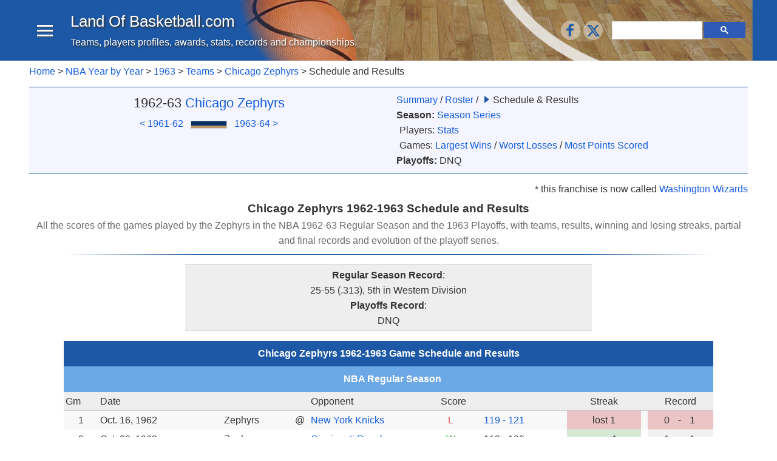

--- FILE ---
content_type: text/html; charset=UTF-8
request_url: https://www.landofbasketball.com/results_by_team/1962_1963_zephyrs.htm
body_size: 7952
content:
 
<!DOCTYPE html>
<html lang="en">
<head><script async src="https://www.googletagmanager.com/gtag/js?id=UA-279138-1"></script>
<script>
  window.dataLayer = window.dataLayer || [];
  function gtag(){dataLayer.push(arguments);}
  gtag('js', new Date());
  gtag('config', 'UA-279138-1');
</script>
<script async src="https://fundingchoicesmessages.google.com/i/pub-1380000870213920?ers=1" nonce="jMCMObhEele56-taLRcsLQ"></script><script nonce="jMCMObhEele56-taLRcsLQ">(function() {function signalGooglefcPresent() {if (!window.frames['googlefcPresent']) {if (document.body) {const iframe = document.createElement('iframe'); iframe.style = 'width: 0; height: 0; border: none; z-index: -1000; left: -1000px; top: -1000px;'; iframe.style.display = 'none'; iframe.name = 'googlefcPresent'; document.body.appendChild(iframe);} else {setTimeout(signalGooglefcPresent, 0);}}}signalGooglefcPresent();})();</script><style>ins.adsbygoogle[data-ad-status="unfilled"] { display: none !important; }</style>
<script async src="//pagead2.googlesyndication.com/pagead/js/adsbygoogle.js"></script><script>(adsbygoogle = window.adsbygoogle || []).push({
	google_ad_client: "ca-pub-1380000870213920",
	enable_page_level_ads: true
 });
</script>
<meta charset="utf-8">
<meta name="viewport" content="width=device-width,initial-scale=1">
<meta http-equiv="cleartype" content="on">
<title>Chicago Zephyrs 1962-1963 Schedule and Results</title>
<meta name="description" content="All the scores of the games played by the Zephyrs in the NBA 1962-63 Regular Season and the 1963 Playoffs, with teams, results, winning and losing streaks, partial and final records and evolution of the playoff series.">
<meta name="keywords" content="Chicago Zephyrs 1962-1963 schedule results scores nba regular season playoffs">
<!-- IE Specific to remove tap highlight -->
<meta name="msapplication-tap-highlight" content="no">
<link href="/misc/css/site.css" rel="stylesheet" type="text/css">
<link rel="shortcut icon" href="/images/favicon.ico"></head>
<body>
<header class="app-bar promote-layer">	
	<div class="app-bar-caja clearfix">
	<button class="menu-open"><div></div><div></div><div></div></button>
	<div class="logo"><h1><a href='https://www.landofbasketball.com'>Land Of Basketball<span class='no-1'>.com</span></a></h1><p class="sublogo">Teams, players profiles, awards, stats, records and championships.</p></div>
	<section class="app-bar-actions">		<div class="social-container-b">
		<div class="right"><div class="addthis_toolbox follow" >
<a class="addthis_button_facebook_follow" href='https://www.facebook.com/lobasketball/' target='_blank'>
	<span><svg  xmlns='http://www.w3.org/2000/svg'  version='1.1' role='img' style=' max-width: 100px; ' viewBox='-1 -1 35 35'><title>Facebook</title><g><path d="M22 5.16c-.406-.054-1.806-.16-3.43-.16-3.4 0-5.733 1.825-5.733 5.17v2.882H9v3.913h3.837V27h4.604V16.965h3.823l.587-3.913h-4.41v-2.5c0-1.123.347-1.903 2.198-1.903H22V5.16z" fill-rule="evenodd"></path></g></svg></span></a>
		
<a class="addthis_button_twitter_follow" href='https://x.com/intent/follow?screen_name=landofbasketb' target='_blank'>
	<span><svg  xmlns='http://www.w3.org/2000/svg'  version='1.1' role='img' style=' max-width: 100px; ' viewBox='-5 -5 33 33'><title>X (Twitter)</title><g><path d="M18.244 2.25h3.308l-7.227 8.26 8.502 11.24H16.17l-5.214-6.817L4.99 21.75H1.68l7.73-8.835L1.254 2.25H8.08l4.713 6.231zm-1.161 17.52h1.833L7.084 4.126H5.117z" fill-rule="evenodd"></path></g></svg></span></a>
</div></div>
		</div>
	<div class="search-container-b"><div class="flex-fill"><div class="gcse-searchbox-only"></div></div></div></section></div>
</header>
<div class="fondo clearfix">
	<nav class="navdrawer-container"><div class="menu-enc clearfix">
	<div class="menu-enc-txt">Menu</div>
	<button class="menu-close"><div></div></button>
</div>
<div class="d-flex items-center no-3-block">	<div class="no-23-block">
		<div class="social-container-m clearfix margen-y5 margen-l5">
	<div class="addthis_toolbox follow" >
<a class="addthis_button_facebook_follow" href='https://www.facebook.com/lobasketball/' target='_blank'>
	<span><svg  xmlns='http://www.w3.org/2000/svg'  version='1.1' role='img' style=' max-width: 100px; ' viewBox='-1 -1 35 35'><title>Facebook</title><g><path d="M22 5.16c-.406-.054-1.806-.16-3.43-.16-3.4 0-5.733 1.825-5.733 5.17v2.882H9v3.913h3.837V27h4.604V16.965h3.823l.587-3.913h-4.41v-2.5c0-1.123.347-1.903 2.198-1.903H22V5.16z" fill-rule="evenodd"></path></g></svg></span></a>
		
<a class="addthis_button_twitter_follow" href='https://x.com/intent/follow?screen_name=landofbasketb' target='_blank'>
	<span><svg  xmlns='http://www.w3.org/2000/svg'  version='1.1' role='img' style=' max-width: 100px; ' viewBox='-5 -5 33 33'><title>X (Twitter)</title><g><path d="M18.244 2.25h3.308l-7.227 8.26 8.502 11.24H16.17l-5.214-6.817L4.99 21.75H1.68l7.73-8.835L1.254 2.25H8.08l4.713 6.231zm-1.161 17.52h1.833L7.084 4.126H5.117z" fill-rule="evenodd"></path></g></svg></span></a>
</div>	</div></div>
<div class="search-container-m margen-r8 margen-l8 margen-y5"><div class="flex-fill"><div class="gcse-searchbox-only"></div></div></div></div>

    <p class="a-center margen-y3 negri no-12-block size-08">NBA Results:<br>1963 Chicago Zephyrs </p>

<div class="margen-l5"><strong>NBA:</strong></div>
<ul class="main-menu">
<li ><a href="/nba_championships.htm">NBA Championships</a> 
  </li>
<li class='mn-con-arrow'><a href="/nba_year_by_year.htm">Year By Year</a>
   	<div class="mn-arrow sub-menux open" id="subm1"><div class="arrow"></div></div>
   <div class='sub-menu'><div><a href="/yearbyyear/1962_1963_nba.htm">1963 NBA</a></div>
<ul>
<li><a href="/yearbyyear/1962_1963_teams.htm" >Teams</a>
	<ul>
	<li><a href='/teams_by_year/1962_1963_zephyrs.htm'>Chicago Zephyrs</a>			<ul><li><div>Schedule and Results:</div></li></ul></li></ul>
</li></ul>
<div class="hr-menu"></div>
<div class="multiple a-left margen-l2">
More <a href='/teams/records_washington_wizards.htm'>Washington Wizards</a><br><a href="2025_2026_wizards.htm">2026</a> / <a href="2024_2025_wizards.htm">2025</a> / <a href="2023_2024_wizards.htm">2024</a> / <a href="2022_2023_wizards.htm">2023</a> / <a href="2021_2022_wizards.htm">2022</a> / <a href="2020_2021_wizards.htm">2021</a> / <a href="2019_2020_wizards.htm">2020</a> / <a href="2018_2019_wizards.htm">2019</a> / <a href="2017_2018_wizards.htm">2018</a> / <a href="2016_2017_wizards.htm">2017</a> / <a href="2015_2016_wizards.htm">2016</a> / <a href="2014_2015_wizards.htm">2015</a> / <a href="2013_2014_wizards.htm">2014</a> / <a href="2012_2013_wizards.htm">2013</a> / <a href="2011_2012_wizards.htm">2012</a> / <a href="2010_2011_wizards.htm">2011</a> / <a href="2009_2010_wizards.htm">2010</a> / <a href="2008_2009_wizards.htm">2009</a> / <a href="2007_2008_wizards.htm">2008</a> / <a href="2006_2007_wizards.htm">2007</a> / <a href="2005_2006_wizards.htm">2006</a> / <a href="2004_2005_wizards.htm">2005</a> / <a href="2003_2004_wizards.htm">2004</a> / <a href="2002_2003_wizards.htm">2003</a> / <a href="2001_2002_wizards.htm">2002</a> / <a href="2000_2001_wizards.htm">2001</a> / <a href="1999_2000_wizards.htm">2000</a> / <a href="1998_1999_wizards.htm">1999</a> / <a href="1997_1998_wizards.htm">1998</a> / <a href="1996_1997_bullets.htm">1997</a> / <a href="1995_1996_bullets.htm">1996</a> / <a href="1994_1995_bullets.htm">1995</a> / <a href="1993_1994_bullets.htm">1994</a> / <a href="1992_1993_bullets.htm">1993</a> / <a href="1991_1992_bullets.htm">1992</a> / <a href="1990_1991_bullets.htm">1991</a> / <a href="1989_1990_bullets.htm">1990</a> / <a href="1988_1989_bullets.htm">1989</a> / <a href="1987_1988_bullets.htm">1988</a> / <a href="1986_1987_bullets.htm">1987</a> / <a href="1985_1986_bullets.htm">1986</a> / <a href="1984_1985_bullets.htm">1985</a> / <a href="1983_1984_bullets.htm">1984</a> / <a href="1982_1983_bullets.htm">1983</a> / <a href="1981_1982_bullets.htm">1982</a> / <a href="1980_1981_bullets.htm">1981</a> / <a href="1979_1980_bullets.htm">1980</a> / <a href="1978_1979_bullets.htm">1979</a> / <a href="1977_1978_bullets.htm">1978</a> / <a href="1976_1977_bullets.htm">1977</a> / <a href="1975_1976_bullets.htm">1976</a> / <a href="1974_1975_bullets.htm">1975</a> / <a href="1973_1974_bullets.htm">1974</a> / <a href="1972_1973_bullets.htm">1973</a> / <a href="1971_1972_bullets.htm">1972</a> / <a href="1970_1971_bullets.htm">1971</a> / <a href="1969_1970_bullets.htm">1970</a> / <a href="1968_1969_bullets.htm">1969</a> / <a href="1967_1968_bullets.htm">1968</a> / <a href="1966_1967_bullets.htm">1967</a> / <a href="1965_1966_bullets.htm">1966</a> / <a href="1964_1965_bullets.htm">1965</a> / <a href="1963_1964_bullets.htm">1964</a> / <a href="1962_1963_zephyrs.htm">1963</a> / <a href="1961_1962_packers.htm">1962</a></div></div>
</li>
<li ><a href="/nba_records.htm">Records and Stats</a>
  </li>
<li ><a href="/nba_all_time_leaders.htm">All-Time Leaders</a></li>
<li ><a href="/nba_honors_awards.htm">Honors and Awards</a>
	</li>
<li><div class='sub-menu-sep'></div></li>
<li ><a href="/nba_teams.htm">NBA Teams</a>
  </li>
<li ><a href="/teams_comparison_all_time.htm">Teams Comparison</a>
  </li>
<li ><a href="/head_to_head.htm">Teams Head to Head</a>
  </li>
<li><div class='sub-menu-sep'></div></li>
<li ><a href="/nba_players.htm">NBA Players</a>
  </li>
<li ><a href="/player_comparison.htm"> Players Comparison</a>
  </li>
<li ><a href="/player_comparison_rankings.htm"> Players Rankings Comparison</a>
  </li>
<li ><a href="/games_between.htm"> Players Head to Head</a>
    </li>
<li><div class='sub-menu-sep'></div></li>
<li ><a href="/all_star_game.htm">All-Star Game</a>  
  </li>
<li ><a href="/nba_draft.htm">NBA Draft</a>
   </li>
	
<li ><a href="/nba_jerseys.htm">NBA Jerseys</a>  
  </li>
<li ><a href="/more_information.htm">More  NBA Information</a>  
  </li>
</ul>
<div class='sub-menu-sep'></div>
<div class="margen-l5"><strong>FIBA Basketball:</strong></div>
<ul class="main-menu">    
	<li ><a href="/olympics_stats/medals_by_year.htm">Olympic Games</a>      
       </li>
	<li ><a href="/world_cup_stats/medals_by_year.htm">FIBA World Cup</a>      
       </li>
	<li ><a href="/usa_basketball.htm">USA Basketball</a>  
       </li>
</ul>
<br>
<p class="size-08 pad-5">This page features all the games played by the Zephyrs in the 1962-63 NBA Season and Playoffs.</p>
</nav>
	<div class="navdrawer-bg promote-layer"></div>
	<div class="principal clearfix">
		<div class="empty"></div><div class="breadcrumb-container clearfix clear"><nav class="breadcrumb"><a href='https://www.landofbasketball.com/'>Home</a> > <a href='../nba_year_by_year.htm'>NBA Year by Year</a> > <a href='../yearbyyear/1962_1963_nba.htm'>1963</a> > <a href='../yearbyyear/1962_1963_teams.htm'>Teams</a> > <a href='../teams_by_year/1962_1963_zephyrs.htm'>Chicago Zephyrs</a> > Schedule and Results</nav></div><main class="main-content clearfix clear" role="main"><div class="clearfix clear overflow-x-auto color-3 a-center bt-1 bb-1 margen-b8">
  <div class="rd-100-50 pad-5" >
	<p class="size-13" style="margin-bottom: 0">1962-63 <a href="../teams/washington_wizards.htm">Chicago Zephyrs</a></p>  
		<div class="clearfix margen-t2" style="padding: 0 2px 2px 2px ; ">
		<div class="d-inline-block a-middle"><a href='../results_by_team/1961_1962_packers.htm'>&lt; 1961-62</a></div>
		<div class="margen-x5 d-inline-block a-middle"> 
			<div class="margen-t2 bx by" style="width: 60px; height: 13px; background-color: #bc9a6c ;">
			<div style="width: 58px; height: 7px; background-color: #042e64 ;"></div>
			</div>
		</div> 
		<div class="d-inline-block a-middle"><a href='../results_by_team/1963_1964_bullets.htm'>1963-64 &gt;</a></div>
	   </div>
  </div>
  <div class="rd-100-50 a-center a-left-sm pad-y5 pad-x8"><a href="../teams_by_year/1962_1963_zephyrs.htm">Summary</a>  / <a href="../nba_rosters/1962_1963_zephyrs_grs.htm">Roster</a> /
		<span class="nowrap"><div class='arrow-r-1'></div>Schedule & Results</span><br>
		<strong>Season:</strong> 			<a href="../results_by_team/season_series/1962_1963_zephyrs.htm">Season Series</a>
			<div class="margen-l3"><span>Players:</span> <a href="../stats_by_team/1962_1963_zephyrs_rs.htm">Stats</a><br><span>Games:</span> <a href='../team_game_records_by_year/1963_biggest_wins_zephyrs_rs.htm' class='nowrap'>Largest Wins</a> / <a href='../team_game_records_by_year/1963_worst_losses_zephyrs_rs.htm' class='nowrap'>Worst Losses</a> / <a href='../team_game_records_by_year/1963_most_points_scored_zephyrs_rs.htm' class='nowrap'>Most Points Scored</a></div><strong>Playoffs:</strong> 
		DNQ</div>
</div>
<div class="a-right margen-b3">* this franchise is now called <a href="../teams/washington_wizards.htm">Washington Wizards</a></div><h1 class="tc-1">Chicago Zephyrs 1962-1963 Schedule and Results</h1>
<h2 class="tc-2">All the scores of the games played by the Zephyrs in the NBA 1962-63 Regular Season and the 1963 Playoffs, with teams, results, winning and losing streaks, partial and final records and evolution of the playoff series.</h2>
<div class="hr-4"></div>
<div class="max-2 margen-y10">
<div class="linea-5" ></div>
<div style="padding: 4px 10px; min-height: 30px" class="color-4 a-center clearfix">
  <div><strong>Regular Season Record</strong>: <br>25-55 (.313), 5th in Western Division  </div>
  <div><strong>Playoffs Record</strong>: <br>
  DNQ  </div>
</div>
<div class="linea-5" ></div>
</div>



<div class="t-enc-1 pad-doble max-000">
   <h2>
		Chicago Zephyrs 1962-1963  
		Game Schedule and Results</h2>
</div>
<div class="t-enc-2 pad-doble max-000" style="padding-left: 20px" ><h3 class="negri">NBA Regular Season</h3>
</div>
		  

<div class="no-1b23-block a-right size-08 ita margen-y3">more >></div><div class="clearfix clear overflow-x-auto max-000 margen-b10 bb">
		 <table class="color-alt sobre" style="min-width: 590px;">
			<tr class=" color-5">
		  <td>Gm</td>
		  <td><div style="min-width: 105px" >Date</div></td>
		  <td></td>
		  <td style="width: 15px;"></td>
		  <td class="a-left w-20">Opponent</td>
		  <td colspan='4'><div style="width: 90px">Score</div></td>
		  <td style="width: 35px;"></td>
		  <td class="a-center"><div style="width: 60px"></div>Streak</td>
			<td></td>
		  <td colspan='3' class="a-center">Record</td>
		</tr> 	<tr class="a-top">
	<td class="a-center">1</td>
	<td>Oct. 16, 1962 </td>
	<td >Zephyrs</td>
	<td>@</td>
	 <td><a href="../results_by_team/1962_1963_knicks.htm">New York Knicks</a>
	</td>
	 <td class="a-center color-neg-tx">L </td>
		<td colspan="3" class="a-center"><a href='../box_scores/1962/1016CHZNYK.htm'>119 - 121</a></td>
	 <td></td><td class="a-center color-neg">lost 1</td><td></td>
	 <td class="a-right color-neg">0</td>
	 <td class="a-center color-neg">-</td>
	 <td class="color-neg">1</td></tr> 	
	  	<tr class="a-top">
	<td class="a-center">2</td>
	<td>Oct. 20, 1962 </td>
	<td >Zephyrs</td>
	<td>vs.</td>
	 <td><a href="../results_by_team/1962_1963_royals.htm">Cincinnati Royals</a>
	</td>
	 <td class="a-center color-pos-tx">W </td>
		<td colspan="3" class="a-center">113 - 109</td>
	 <td></td><td class="a-center color-pos">won 1</td><td></td>
	 <td class="a-right color-neu">1</td>
	 <td class="a-center color-neu">-</td>
	 <td class="color-neu">1</td></tr> 	
	  	<tr class="a-top">
	<td class="a-center">3</td>
	<td>Oct. 23, 1962 </td>
	<td >Zephyrs</td>
	<td>vs.</td>
	 <td><a href="../results_by_team/1962_1963_hawks.htm">St. Louis Hawks</a>
	</td>
	 <td class="a-center color-neg-tx">L </td>
		<td colspan="3" class="a-center">109 - 110</td>
	 <td></td><td class="a-center color-neg">lost 1</td><td></td>
	 <td class="a-right color-neg">1</td>
	 <td class="a-center color-neg">-</td>
	 <td class="color-neg">2</td></tr> 	
	  	<tr class="a-top">
	<td class="a-center">4</td>
	<td>Oct. 24, 1962 </td>
	<td >Zephyrs</td>
	<td>vs.</td>
	 <td><a href="../results_by_team/1962_1963_lakers.htm">Los Angeles Lakers</a>
	</td>
	 <td class="a-center color-pos-tx">W </td>
		<td colspan="3" class="a-center">118 - 107</td>
	 <td></td><td class="a-center color-pos">won 1</td><td></td>
	 <td class="a-right color-neu">2</td>
	 <td class="a-center color-neu">-</td>
	 <td class="color-neu">2</td></tr> 	
	  	<tr class="a-top">
	<td class="a-center">5</td>
	<td>Oct. 26, 1962 </td>
	<td >Zephyrs</td>
	<td>@</td>
	 <td><a href="../results_by_team/1962_1963_nationals.htm">Syracuse Nationals</a>
	</td>
	 <td class="a-center color-neg-tx">L </td>
		<td colspan="3" class="a-center">112 - 130</td>
	 <td></td><td class="a-center color-neg">lost 1</td><td></td>
	 <td class="a-right color-neg">2</td>
	 <td class="a-center color-neg">-</td>
	 <td class="color-neg">3</td></tr> 	
	  	<tr class="a-top">
	<td class="a-center">6</td>
	<td>Oct. 27, 1962 </td>
	<td >Zephyrs</td>
	<td>vs.</td>
	 <td><a href="../results_by_team/1962_1963_warriors.htm">San Francisco Warriors</a>
	</td>
	 <td class="a-center color-neg-tx">L </td>
		<td colspan="3" class="a-center">126 - 129</td>
	 <td>OT</td><td class="a-center color-neg">lost 2</td><td></td>
	 <td class="a-right color-neg">2</td>
	 <td class="a-center color-neg">-</td>
	 <td class="color-neg">4</td></tr> 	
	 </table></div><div class="clearfix clear overflow-x-auto max-000 margen-y10 bb">
		 <table class="color-alt sobre" style="min-width: 590px;">
			<tr class=" color-5">
		  <td>Gm</td>
		  <td><div style="min-width: 105px" >Date</div></td>
		  <td></td>
		  <td style="width: 15px;"></td>
		  <td class="a-left w-20">Opponent</td>
		  <td colspan='4'><div style="width: 90px">Score</div></td>
		  <td style="width: 35px;"></td>
		  <td class="a-center"><div style="width: 60px"></div>Streak</td>
			<td></td>
		  <td colspan='3' class="a-center">Record</td>
		</tr> 	<tr class="a-top">
	<td class="a-center">7</td>
	<td>Nov. 2, 1962 </td>
	<td >Zephyrs</td>
	<td>vs.</td>
	 <td><a href="../results_by_team/1962_1963_celtics.htm">Boston Celtics</a>
	</td>
	 <td class="a-center color-neg-tx">L </td>
		<td colspan="3" class="a-center">97 - 107</td>
	 <td></td><td class="a-center color-neg">lost 3</td><td></td>
	 <td class="a-right color-neg">2</td>
	 <td class="a-center color-neg">-</td>
	 <td class="color-neg">5</td></tr> 	
	  	<tr class="a-top">
	<td class="a-center">8</td>
	<td>Nov. 3, 1962 </td>
	<td >Zephyrs</td>
	<td>@</td>
	 <td><a href="../results_by_team/1962_1963_hawks.htm">St. Louis Hawks</a>
	</td>
	 <td class="a-center color-neg-tx">L </td>
		<td colspan="3" class="a-center">109 - 114</td>
	 <td></td><td class="a-center color-neg">lost 4</td><td></td>
	 <td class="a-right color-neg">2</td>
	 <td class="a-center color-neg">-</td>
	 <td class="color-neg">6</td></tr> 	
	  	<tr class="a-top">
	<td class="a-center">9</td>
	<td>Nov. 9, 1962 </td>
	<td >Zephyrs</td>
	<td>@</td>
	 <td><a href="../results_by_team/1962_1963_warriors.htm">San Francisco Warriors</a>
	</td>
	 <td class="a-center color-neg-tx">L </td>
		<td colspan="3" class="a-center">126 - 134</td>
	 <td></td><td class="a-center color-neg">lost 5</td><td></td>
	 <td class="a-right color-neg">2</td>
	 <td class="a-center color-neg">-</td>
	 <td class="color-neg">7</td></tr> 	
	  	<tr class="a-top">
	<td class="a-center">10</td>
	<td>Nov. 10, 1962 </td>
	<td >Zephyrs</td>
	<td>@</td>
	 <td><a href="../results_by_team/1962_1963_warriors.htm">San Francisco Warriors</a>
	</td>
	 <td class="a-center color-neg-tx">L </td>
		<td colspan="3" class="a-center">108 - 113</td>
	 <td></td><td class="a-center color-neg">lost 6</td><td></td>
	 <td class="a-right color-neg">2</td>
	 <td class="a-center color-neg">-</td>
	 <td class="color-neg">8</td></tr> 	
	  	<tr class="a-top">
	<td class="a-center">11</td>
	<td>Nov. 11, 1962 </td>
	<td >Zephyrs</td>
	<td>@</td>
	 <td><a href="../results_by_team/1962_1963_lakers.htm">Los Angeles Lakers</a>
	</td>
	 <td class="a-center color-pos-tx">W </td>
		<td colspan="3" class="a-center">109 - 105</td>
	 <td>OT</td><td class="a-center color-pos">won 1</td><td></td>
	 <td class="a-right color-neg">3</td>
	 <td class="a-center color-neg">-</td>
	 <td class="color-neg">8</td></tr> 	
	  	<tr class="a-top">
	<td class="a-center">12</td>
	<td>Nov. 13, 1962 </td>
	<td >Zephyrs</td>
	<td>@</td>
	 <td><a href="../results_by_team/1962_1963_lakers.htm">Los Angeles Lakers</a>
	</td>
	 <td class="a-center color-neg-tx">L </td>
		<td colspan="3" class="a-center">84 - 107</td>
	 <td></td><td class="a-center color-neg">lost 1</td><td></td>
	 <td class="a-right color-neg">3</td>
	 <td class="a-center color-neg">-</td>
	 <td class="color-neg">9</td></tr> 	
	  	<tr class="a-top">
	<td class="a-center">13</td>
	<td>Nov. 15, 1962 </td>
	<td >Zephyrs</td>
	<td>vs.</td>
	 <td><a href="../results_by_team/1962_1963_knicks.htm">New York Knicks</a>
	</td>
	 <td class="a-center color-pos-tx">W </td>
		<td colspan="3" class="a-center">95 - 92</td>
	 <td></td><td class="a-center color-pos">won 1</td><td></td>
	 <td class="a-right color-neg">4</td>
	 <td class="a-center color-neg">-</td>
	 <td class="color-neg">9</td></tr> 	
	  	<tr class="a-top">
	<td class="a-center">14</td>
	<td>Nov. 17, 1962 </td>
	<td >Zephyrs</td>
	<td>vs.</td>
	 <td><a href="../results_by_team/1962_1963_lakers.htm">Los Angeles Lakers</a>
	</td>
	 <td class="a-center color-neg-tx">L </td>
		<td colspan="3" class="a-center">109 - 110</td>
	 <td></td><td class="a-center color-neg">lost 1</td><td></td>
	 <td class="a-right color-neg">4</td>
	 <td class="a-center color-neg">-</td>
	 <td class="color-neg">10</td></tr> 	
	  	<tr class="a-top">
	<td class="a-center">15</td>
	<td>Nov. 18, 1962 </td>
	<td >Zephyrs</td>
	<td>vs.</td>
	 <td><a href="../results_by_team/1962_1963_nationals.htm">Syracuse Nationals</a>
	</td>
	 <td class="a-center color-neg-tx">L </td>
		<td colspan="3" class="a-center">107 - 110</td>
	 <td></td><td class="a-center color-neg">lost 2</td><td></td>
	 <td class="a-right color-neg">4</td>
	 <td class="a-center color-neg">-</td>
	 <td class="color-neg">11</td></tr> 	
	  	<tr class="a-top">
	<td class="a-center">16</td>
	<td>Nov. 20, 1962 </td>
	<td >Zephyrs</td>
	<td>vs.</td>
	 <td><a href="../results_by_team/1962_1963_celtics.htm">Boston Celtics</a>
	</td>
	 <td class="a-center color-neg-tx">L </td>
		<td colspan="3" class="a-center">106 - 113</td>
	 <td></td><td class="a-center color-neg">lost 3</td><td></td>
	 <td class="a-right color-neg">4</td>
	 <td class="a-center color-neg">-</td>
	 <td class="color-neg">12</td></tr> 	
	  	<tr class="a-top">
	<td class="a-center">17</td>
	<td>Nov. 21, 1962 </td>
	<td >Zephyrs</td>
	<td>vs.</td>
	 <td><a href="../results_by_team/1962_1963_knicks.htm">New York Knicks</a>
	</td>
	 <td class="a-center color-neg-tx">L </td>
		<td colspan="3" class="a-center">108 - 137</td>
	 <td></td><td class="a-center color-neg">lost 4</td><td></td>
	 <td class="a-right color-neg">4</td>
	 <td class="a-center color-neg">-</td>
	 <td class="color-neg">13</td></tr> 	
	  	<tr class="a-top">
	<td class="a-center">18</td>
	<td>Nov. 23, 1962 </td>
	<td >Zephyrs</td>
	<td>vs.</td>
	 <td><a href="../results_by_team/1962_1963_celtics.htm">Boston Celtics</a>
	</td>
	 <td class="a-center color-neg-tx">L </td>
		<td colspan="3" class="a-center">104 - 116</td>
	 <td></td><td class="a-center color-neg">lost 5</td><td></td>
	 <td class="a-right color-neg">4</td>
	 <td class="a-center color-neg">-</td>
	 <td class="color-neg">14</td></tr> 	
	  	<tr class="a-top">
	<td class="a-center">19</td>
	<td>Nov. 24, 1962 </td>
	<td >Zephyrs</td>
	<td>vs.</td>
	 <td><a href="../results_by_team/1962_1963_pistons.htm">Detroit Pistons</a>
	</td>
	 <td class="a-center color-pos-tx">W </td>
		<td colspan="3" class="a-center">104 - 103</td>
	 <td></td><td class="a-center color-pos">won 1</td><td></td>
	 <td class="a-right color-neg">5</td>
	 <td class="a-center color-neg">-</td>
	 <td class="color-neg">14</td></tr> 	
	  	<tr class="a-top">
	<td class="a-center">20</td>
	<td>Nov. 26, 1962 </td>
	<td >Zephyrs</td>
	<td>@</td>
	 <td><a href="../results_by_team/1962_1963_lakers.htm">Los Angeles Lakers</a>
	</td>
	 <td class="a-center color-neg-tx">L </td>
		<td colspan="3" class="a-center">106 - 128</td>
	 <td></td><td class="a-center color-neg">lost 1</td><td></td>
	 <td class="a-right color-neg">5</td>
	 <td class="a-center color-neg">-</td>
	 <td class="color-neg">15</td></tr> 	
	  	<tr class="a-top">
	<td class="a-center">21</td>
	<td>Nov. 27, 1962 </td>
	<td >Zephyrs</td>
	<td>@</td>
	 <td><a href="../results_by_team/1962_1963_warriors.htm">San Francisco Warriors</a>
	</td>
	 <td class="a-center color-pos-tx">W </td>
		<td colspan="3" class="a-center">115 - 107</td>
	 <td></td><td class="a-center color-pos">won 1</td><td></td>
	 <td class="a-right color-neg">6</td>
	 <td class="a-center color-neg">-</td>
	 <td class="color-neg">15</td></tr> 	
	  	<tr class="a-top">
	<td class="a-center">22</td>
	<td>Nov. 29, 1962 </td>
	<td >Zephyrs</td>
	<td>vs.</td>
	 <td><a href="../results_by_team/1962_1963_nationals.htm">Syracuse Nationals</a>
	</td>
	 <td class="a-center color-neg-tx">L </td>
		<td colspan="3" class="a-center">85 - 112</td>
	 <td></td><td class="a-center color-neg">lost 1</td><td></td>
	 <td class="a-right color-neg">6</td>
	 <td class="a-center color-neg">-</td>
	 <td class="color-neg">16</td></tr> 	
	 </table></div><div class="clearfix clear overflow-x-auto max-000 margen-y10 bb">
		 <table class="color-alt sobre" style="min-width: 590px;">
			<tr class=" color-5">
		  <td>Gm</td>
		  <td><div style="min-width: 105px" >Date</div></td>
		  <td></td>
		  <td style="width: 15px;"></td>
		  <td class="a-left w-20">Opponent</td>
		  <td colspan='4'><div style="width: 90px">Score</div></td>
		  <td style="width: 35px;"></td>
		  <td class="a-center"><div style="width: 60px"></div>Streak</td>
			<td></td>
		  <td colspan='3' class="a-center">Record</td>
		</tr> 	<tr class="a-top">
	<td class="a-center">23</td>
	<td>Dec. 1, 1962 </td>
	<td >Zephyrs</td>
	<td>vs.</td>
	 <td><a href="../results_by_team/1962_1963_royals.htm">Cincinnati Royals</a>
	</td>
	 <td class="a-center color-neg-tx">L </td>
		<td colspan="3" class="a-center">121 - 131</td>
	 <td></td><td class="a-center color-neg">lost 2</td><td></td>
	 <td class="a-right color-neg">6</td>
	 <td class="a-center color-neg">-</td>
	 <td class="color-neg">17</td></tr> 	
	  	<tr class="a-top">
	<td class="a-center">24</td>
	<td>Dec. 4, 1962 </td>
	<td >Zephyrs</td>
	<td>@</td>
	 <td><a href="../results_by_team/1962_1963_hawks.htm">St. Louis Hawks</a>
	</td>
	 <td class="a-center color-neg-tx">L </td>
		<td colspan="3" class="a-center">102 - 104</td>
	 <td></td><td class="a-center color-neg">lost 3</td><td></td>
	 <td class="a-right color-neg">6</td>
	 <td class="a-center color-neg">-</td>
	 <td class="color-neg">18</td></tr> 	
	  	<tr class="a-top">
	<td class="a-center">25</td>
	<td>Dec. 5, 1962 </td>
	<td >Zephyrs</td>
	<td>vs.</td>
	 <td><a href="../results_by_team/1962_1963_knicks.htm">New York Knicks</a>
	</td>
	 <td class="a-center color-neg-tx">L </td>
		<td colspan="3" class="a-center">117 - 133</td>
	 <td></td><td class="a-center color-neg">lost 4</td><td></td>
	 <td class="a-right color-neg">6</td>
	 <td class="a-center color-neg">-</td>
	 <td class="color-neg">19</td></tr> 	
	  	<tr class="a-top">
	<td class="a-center">26</td>
	<td>Dec. 6, 1962 </td>
	<td >Zephyrs</td>
	<td>vs.</td>
	 <td><a href="../results_by_team/1962_1963_hawks.htm">St. Louis Hawks</a>
	</td>
	 <td class="a-center color-pos-tx">W </td>
		<td colspan="3" class="a-center">106 - 93</td>
	 <td></td><td class="a-center color-pos">won 1</td><td></td>
	 <td class="a-right color-neg">7</td>
	 <td class="a-center color-neg">-</td>
	 <td class="color-neg">19</td></tr> 	
	  	<tr class="a-top">
	<td class="a-center">27</td>
	<td>Dec. 7, 1962 </td>
	<td >Zephyrs</td>
	<td>vs.</td>
	 <td><a href="../results_by_team/1962_1963_nationals.htm">Syracuse Nationals</a>
	</td>
	 <td class="a-center color-neg-tx">L </td>
		<td colspan="3" class="a-center">129 - 149</td>
	 <td></td><td class="a-center color-neg">lost 1</td><td></td>
	 <td class="a-right color-neg">7</td>
	 <td class="a-center color-neg">-</td>
	 <td class="color-neg">20</td></tr> 	
	  	<tr class="a-top">
	<td class="a-center">28</td>
	<td>Dec. 9, 1962 </td>
	<td >Zephyrs</td>
	<td>vs.</td>
	 <td><a href="../results_by_team/1962_1963_warriors.htm">San Francisco Warriors</a>
	</td>
	 <td class="a-center color-pos-tx">W </td>
		<td colspan="3" class="a-center">110 - 102</td>
	 <td></td><td class="a-center color-pos">won 1</td><td></td>
	 <td class="a-right color-neg">8</td>
	 <td class="a-center color-neg">-</td>
	 <td class="color-neg">20</td></tr> 	
	  	<tr class="a-top">
	<td class="a-center">29</td>
	<td>Dec. 10, 1962 </td>
	<td >Zephyrs</td>
	<td>vs.</td>
	 <td><a href="../results_by_team/1962_1963_pistons.htm">Detroit Pistons</a>
	</td>
	 <td class="a-center color-neg-tx">L </td>
		<td colspan="3" class="a-center">100 - 109</td>
	 <td></td><td class="a-center color-neg">lost 1</td><td></td>
	 <td class="a-right color-neg">8</td>
	 <td class="a-center color-neg">-</td>
	 <td class="color-neg">21</td></tr> 	
	  	<tr class="a-top">
	<td class="a-center">30</td>
	<td>Dec. 12, 1962 </td>
	<td >Zephyrs</td>
	<td>vs.</td>
	 <td><a href="../results_by_team/1962_1963_royals.htm">Cincinnati Royals</a>
	</td>
	 <td class="a-center color-pos-tx">W </td>
		<td colspan="3" class="a-center">105 - 102</td>
	 <td></td><td class="a-center color-pos">won 1</td><td></td>
	 <td class="a-right color-neg">9</td>
	 <td class="a-center color-neg">-</td>
	 <td class="color-neg">21</td></tr> 	
	  	<tr class="a-top">
	<td class="a-center">31</td>
	<td>Dec. 13, 1962 </td>
	<td >Zephyrs</td>
	<td>vs.</td>
	 <td><a href="../results_by_team/1962_1963_royals.htm">Cincinnati Royals</a>
	</td>
	 <td class="a-center color-neg-tx">L </td>
		<td colspan="3" class="a-center">123 - 142</td>
	 <td></td><td class="a-center color-neg">lost 1</td><td></td>
	 <td class="a-right color-neg">9</td>
	 <td class="a-center color-neg">-</td>
	 <td class="color-neg">22</td></tr> 	
	  	<tr class="a-top">
	<td class="a-center">32</td>
	<td>Dec. 15, 1962 </td>
	<td >Zephyrs</td>
	<td>vs.</td>
	 <td><a href="../results_by_team/1962_1963_knicks.htm">New York Knicks</a>
	</td>
	 <td class="a-center color-pos-tx">W </td>
		<td colspan="3" class="a-center">142 - 101</td>
	 <td></td><td class="a-center color-pos">won 1</td><td></td>
	 <td class="a-right color-neg">10</td>
	 <td class="a-center color-neg">-</td>
	 <td class="color-neg">22</td></tr> 	
	  	<tr class="a-top">
	<td class="a-center">33</td>
	<td>Dec. 16, 1962 </td>
	<td >Zephyrs</td>
	<td>vs.</td>
	 <td><a href="../results_by_team/1962_1963_pistons.htm">Detroit Pistons</a>
	</td>
	 <td class="a-center color-pos-tx">W </td>
		<td colspan="3" class="a-center">110 - 106</td>
	 <td></td><td class="a-center color-pos">won 2</td><td></td>
	 <td class="a-right color-neg">11</td>
	 <td class="a-center color-neg">-</td>
	 <td class="color-neg">22</td></tr> 	
	  	<tr class="a-top">
	<td class="a-center">34</td>
	<td>Dec. 18, 1962 </td>
	<td >Zephyrs</td>
	<td>vs.</td>
	 <td><a href="../results_by_team/1962_1963_pistons.htm">Detroit Pistons</a>
	</td>
	 <td class="a-center color-pos-tx">W </td>
		<td colspan="3" class="a-center">113 - 110</td>
	 <td></td><td class="a-center color-pos">won 3</td><td></td>
	 <td class="a-right color-neg">12</td>
	 <td class="a-center color-neg">-</td>
	 <td class="color-neg">22</td></tr> 	
	  	<tr class="a-top">
	<td class="a-center">35</td>
	<td>Dec. 19, 1962 </td>
	<td >Zephyrs</td>
	<td>@</td>
	 <td><a href="../results_by_team/1962_1963_pistons.htm">Detroit Pistons</a>
	</td>
	 <td class="a-center color-neg-tx">L </td>
		<td colspan="3" class="a-center">113 - 115</td>
	 <td></td><td class="a-center color-neg">lost 1</td><td></td>
	 <td class="a-right color-neg">12</td>
	 <td class="a-center color-neg">-</td>
	 <td class="color-neg">23</td></tr> 	
	  	<tr class="a-top">
	<td class="a-center">36</td>
	<td>Dec. 21, 1962 </td>
	<td >Zephyrs</td>
	<td>@</td>
	 <td><a href="../results_by_team/1962_1963_royals.htm">Cincinnati Royals</a>
	</td>
	 <td class="a-center color-neg-tx">L </td>
		<td colspan="3" class="a-center">116 - 129</td>
	 <td></td><td class="a-center color-neg">lost 2</td><td></td>
	 <td class="a-right color-neg">12</td>
	 <td class="a-center color-neg">-</td>
	 <td class="color-neg">24</td></tr> 	
	  	<tr class="a-top">
	<td class="a-center">37</td>
	<td>Dec. 22, 1962 </td>
	<td >Zephyrs</td>
	<td>vs.</td>
	 <td><a href="../results_by_team/1962_1963_pistons.htm">Detroit Pistons</a>
	</td>
	 <td class="a-center color-neg-tx">L </td>
		<td colspan="3" class="a-center">110 - 122</td>
	 <td></td><td class="a-center color-neg">lost 3</td><td></td>
	 <td class="a-right color-neg">12</td>
	 <td class="a-center color-neg">-</td>
	 <td class="color-neg">25</td></tr> 	
	  	<tr class="a-top">
	<td class="a-center">38</td>
	<td>Dec. 26, 1962 </td>
	<td >Zephyrs</td>
	<td>vs.</td>
	 <td><a href="../results_by_team/1962_1963_pistons.htm">Detroit Pistons</a>
	</td>
	 <td class="a-center color-neg-tx">L </td>
		<td colspan="3" class="a-center">116 - 123</td>
	 <td></td><td class="a-center color-neg">lost 4</td><td></td>
	 <td class="a-right color-neg">12</td>
	 <td class="a-center color-neg">-</td>
	 <td class="color-neg">26</td></tr> 	
	  	<tr class="a-top">
	<td class="a-center">39</td>
	<td>Dec. 29, 1962 </td>
	<td >Zephyrs</td>
	<td>vs.</td>
	 <td><a href="../results_by_team/1962_1963_royals.htm">Cincinnati Royals</a>
	</td>
	 <td class="a-center color-pos-tx">W </td>
		<td colspan="3" class="a-center">108 - 104</td>
	 <td></td><td class="a-center color-pos">won 1</td><td></td>
	 <td class="a-right color-neg">13</td>
	 <td class="a-center color-neg">-</td>
	 <td class="color-neg">26</td></tr> 	
	  	<tr class="a-top">
	<td class="a-center">40</td>
	<td>Dec. 30, 1962 </td>
	<td >Zephyrs</td>
	<td>vs.</td>
	 <td><a href="../results_by_team/1962_1963_hawks.htm">St. Louis Hawks</a>
	</td>
	 <td class="a-center color-neg-tx">L </td>
		<td colspan="3" class="a-center">100 - 107</td>
	 <td></td><td class="a-center color-neg">lost 1</td><td></td>
	 <td class="a-right color-neg">13</td>
	 <td class="a-center color-neg">-</td>
	 <td class="color-neg">27</td></tr> 	
	 </table></div><div class="clearfix clear overflow-x-auto max-000 margen-y10 bb">
		 <table class="color-alt sobre" style="min-width: 590px;">
			<tr class=" color-5">
		  <td>Gm</td>
		  <td><div style="min-width: 105px" >Date</div></td>
		  <td></td>
		  <td style="width: 15px;"></td>
		  <td class="a-left w-20">Opponent</td>
		  <td colspan='4'><div style="width: 90px">Score</div></td>
		  <td style="width: 35px;"></td>
		  <td class="a-center"><div style="width: 60px"></div>Streak</td>
			<td></td>
		  <td colspan='3' class="a-center">Record</td>
		</tr> 	<tr class="a-top">
	<td class="a-center">41</td>
	<td>Jan. 4, 1963 </td>
	<td >Zephyrs</td>
	<td>@</td>
	 <td><a href="../results_by_team/1962_1963_knicks.htm">New York Knicks</a>
	</td>
	 <td class="a-center color-neg-tx">L </td>
		<td colspan="3" class="a-center">108 - 129</td>
	 <td></td><td class="a-center color-neg">lost 2</td><td></td>
	 <td class="a-right color-neg">13</td>
	 <td class="a-center color-neg">-</td>
	 <td class="color-neg">28</td></tr> 	
	  	<tr class="a-top">
	<td class="a-center">42</td>
	<td>Jan. 5, 1963 </td>
	<td >Zephyrs</td>
	<td>vs.</td>
	 <td><a href="../results_by_team/1962_1963_warriors.htm">San Francisco Warriors</a>
	</td>
	 <td class="a-center color-neg-tx">L </td>
		<td colspan="3" class="a-center">126 - 127</td>
	 <td></td><td class="a-center color-neg">lost 3</td><td></td>
	 <td class="a-right color-neg">13</td>
	 <td class="a-center color-neg">-</td>
	 <td class="color-neg">29</td></tr> 	
	  	<tr class="a-top">
	<td class="a-center">43</td>
	<td>Jan. 6, 1963 </td>
	<td >Zephyrs</td>
	<td>@</td>
	 <td><a href="../results_by_team/1962_1963_nationals.htm">Syracuse Nationals</a>
	</td>
	 <td class="a-center color-neg-tx">L </td>
		<td colspan="3" class="a-center">102 - 114</td>
	 <td></td><td class="a-center color-neg">lost 4</td><td></td>
	 <td class="a-right color-neg">13</td>
	 <td class="a-center color-neg">-</td>
	 <td class="color-neg">30</td></tr> 	
	  	<tr class="a-top">
	<td class="a-center">44</td>
	<td>Jan. 9, 1963 </td>
	<td >Zephyrs</td>
	<td>vs.</td>
	 <td><a href="../results_by_team/1962_1963_celtics.htm">Boston Celtics</a>
	</td>
	 <td class="a-center color-pos-tx">W </td>
		<td colspan="3" class="a-center">131 - 123</td>
	 <td></td><td class="a-center color-pos">won 1</td><td></td>
	 <td class="a-right color-neg">14</td>
	 <td class="a-center color-neg">-</td>
	 <td class="color-neg">30</td></tr> 	
	  	<tr class="a-top">
	<td class="a-center">45</td>
	<td>Jan. 11, 1963 </td>
	<td >Zephyrs</td>
	<td>@</td>
	 <td><a href="../results_by_team/1962_1963_pistons.htm">Detroit Pistons</a>
	</td>
	 <td class="a-center color-neg-tx">L </td>
		<td colspan="3" class="a-center">112 - 116</td>
	 <td></td><td class="a-center color-neg">lost 1</td><td></td>
	 <td class="a-right color-neg">14</td>
	 <td class="a-center color-neg">-</td>
	 <td class="color-neg">31</td></tr> 	
	  	<tr class="a-top">
	<td class="a-center">46</td>
	<td>Jan. 12, 1963 </td>
	<td >Zephyrs</td>
	<td>vs.</td>
	 <td><a href="../results_by_team/1962_1963_knicks.htm">New York Knicks</a>
	</td>
	 <td class="a-center color-pos-tx">W </td>
		<td colspan="3" class="a-center">130 - 97</td>
	 <td></td><td class="a-center color-pos">won 1</td><td></td>
	 <td class="a-right color-neg">15</td>
	 <td class="a-center color-neg">-</td>
	 <td class="color-neg">31</td></tr> 	
	  	<tr class="a-top">
	<td class="a-center">47</td>
	<td>Jan. 13, 1963 </td>
	<td >Zephyrs</td>
	<td>@</td>
	 <td><a href="../results_by_team/1962_1963_celtics.htm">Boston Celtics</a>
	</td>
	 <td class="a-center color-neg-tx">L </td>
		<td colspan="3" class="a-center">99 - 143</td>
	 <td></td><td class="a-center color-neg">lost 1</td><td></td>
	 <td class="a-right color-neg">15</td>
	 <td class="a-center color-neg">-</td>
	 <td class="color-neg">32</td></tr> 	
	  	<tr class="a-top">
	<td class="a-center">48</td>
	<td>Jan. 17, 1963 </td>
	<td >Zephyrs</td>
	<td>vs.</td>
	 <td><a href="../results_by_team/1962_1963_celtics.htm">Boston Celtics</a>
	</td>
	 <td class="a-center color-neg-tx">L </td>
		<td colspan="3" class="a-center">93 - 110</td>
	 <td></td><td class="a-center color-neg">lost 2</td><td></td>
	 <td class="a-right color-neg">15</td>
	 <td class="a-center color-neg">-</td>
	 <td class="color-neg">33</td></tr> 	
	  	<tr class="a-top">
	<td class="a-center">49</td>
	<td>Jan. 18, 1963 </td>
	<td >Zephyrs</td>
	<td>vs.</td>
	 <td><a href="../results_by_team/1962_1963_lakers.htm">Los Angeles Lakers</a>
	</td>
	 <td class="a-center color-neg-tx">L </td>
		<td colspan="3" class="a-center">108 - 116</td>
	 <td></td><td class="a-center color-neg">lost 3</td><td></td>
	 <td class="a-right color-neg">15</td>
	 <td class="a-center color-neg">-</td>
	 <td class="color-neg">34</td></tr> 	
	  	<tr class="a-top">
	<td class="a-center">50</td>
	<td>Jan. 20, 1963 </td>
	<td >Zephyrs</td>
	<td>vs.</td>
	 <td><a href="../results_by_team/1962_1963_royals.htm">Cincinnati Royals</a>
	</td>
	 <td class="a-center color-pos-tx">W </td>
		<td colspan="3" class="a-center">113 - 93</td>
	 <td></td><td class="a-center color-pos">won 1</td><td></td>
	 <td class="a-right color-neg">16</td>
	 <td class="a-center color-neg">-</td>
	 <td class="color-neg">34</td></tr> 	
	  	<tr class="a-top">
	<td class="a-center">51</td>
	<td>Jan. 23, 1963 </td>
	<td >Zephyrs</td>
	<td>vs.</td>
	 <td><a href="../results_by_team/1962_1963_nationals.htm">Syracuse Nationals</a>
	</td>
	 <td class="a-center color-pos-tx">W </td>
		<td colspan="3" class="a-center">104 - 94</td>
	 <td></td><td class="a-center color-pos">won 2</td><td></td>
	 <td class="a-right color-neg">17</td>
	 <td class="a-center color-neg">-</td>
	 <td class="color-neg">34</td></tr> 	
	  	<tr class="a-top">
	<td class="a-center">52</td>
	<td>Jan. 25, 1963 </td>
	<td >Zephyrs</td>
	<td>vs.</td>
	 <td><a href="../results_by_team/1962_1963_pistons.htm">Detroit Pistons</a>
	</td>
	 <td class="a-center color-neg-tx">L </td>
		<td colspan="3" class="a-center">111 - 113</td>
	 <td></td><td class="a-center color-neg">lost 1</td><td></td>
	 <td class="a-right color-neg">17</td>
	 <td class="a-center color-neg">-</td>
	 <td class="color-neg">35</td></tr> 	
	  	<tr class="a-top">
	<td class="a-center">53</td>
	<td>Jan. 26, 1963 </td>
	<td >Zephyrs</td>
	<td>@</td>
	 <td><a href="../results_by_team/1962_1963_royals.htm">Cincinnati Royals</a>
	</td>
	 <td class="a-center color-neg-tx">L </td>
		<td colspan="3" class="a-center">116 - 142</td>
	 <td></td><td class="a-center color-neg">lost 2</td><td></td>
	 <td class="a-right color-neg">17</td>
	 <td class="a-center color-neg">-</td>
	 <td class="color-neg">36</td></tr> 	
	  	<tr class="a-top">
	<td class="a-center">54</td>
	<td>Jan. 27, 1963 </td>
	<td >Zephyrs</td>
	<td>vs.</td>
	 <td><a href="../results_by_team/1962_1963_royals.htm">Cincinnati Royals</a>
	</td>
	 <td class="a-center color-neg-tx">L </td>
		<td colspan="3" class="a-center">126 - 143</td>
	 <td></td><td class="a-center color-neg">lost 3</td><td></td>
	 <td class="a-right color-neg">17</td>
	 <td class="a-center color-neg">-</td>
	 <td class="color-neg">37</td></tr> 	
	  	<tr class="a-top">
	<td class="a-center">55</td>
	<td>Jan. 29, 1963 </td>
	<td >Zephyrs</td>
	<td>vs.</td>
	 <td><a href="../results_by_team/1962_1963_celtics.htm">Boston Celtics</a>
	</td>
	 <td class="a-center color-neg-tx">L </td>
		<td colspan="3" class="a-center">99 - 100</td>
	 <td></td><td class="a-center color-neg">lost 4</td><td></td>
	 <td class="a-right color-neg">17</td>
	 <td class="a-center color-neg">-</td>
	 <td class="color-neg">38</td></tr> 	
	  	<tr class="a-top">
	<td class="a-center">56</td>
	<td>Jan. 31, 1963 </td>
	<td >Zephyrs</td>
	<td>vs.</td>
	 <td><a href="../results_by_team/1962_1963_knicks.htm">New York Knicks</a>
	</td>
	 <td class="a-center color-pos-tx">W </td>
		<td colspan="3" class="a-center">116 - 101</td>
	 <td></td><td class="a-center color-pos">won 1</td><td></td>
	 <td class="a-right color-neg">18</td>
	 <td class="a-center color-neg">-</td>
	 <td class="color-neg">38</td></tr> 	
	 </table></div><div class="clearfix clear overflow-x-auto max-000 margen-y10 bb">
		 <table class="color-alt sobre" style="min-width: 590px;">
			<tr class=" color-5">
		  <td>Gm</td>
		  <td><div style="min-width: 105px" >Date</div></td>
		  <td></td>
		  <td style="width: 15px;"></td>
		  <td class="a-left w-20">Opponent</td>
		  <td colspan='4'><div style="width: 90px">Score</div></td>
		  <td style="width: 35px;"></td>
		  <td class="a-center"><div style="width: 60px"></div>Streak</td>
			<td></td>
		  <td colspan='3' class="a-center">Record</td>
		</tr> 	<tr class="a-top">
	<td class="a-center">57</td>
	<td>Feb. 1, 1963 </td>
	<td >Zephyrs</td>
	<td>vs.</td>
	 <td><a href="../results_by_team/1962_1963_hawks.htm">St. Louis Hawks</a>
	</td>
	 <td class="a-center color-neg-tx">L </td>
		<td colspan="3" class="a-center">111 - 119</td>
	 <td></td><td class="a-center color-neg">lost 1</td><td></td>
	 <td class="a-right color-neg">18</td>
	 <td class="a-center color-neg">-</td>
	 <td class="color-neg">39</td></tr> 	
	  	<tr class="a-top">
	<td class="a-center">58</td>
	<td>Feb. 3, 1963 </td>
	<td >Zephyrs</td>
	<td>@</td>
	 <td><a href="../results_by_team/1962_1963_warriors.htm">San Francisco Warriors</a>
	</td>
	 <td class="a-center color-pos-tx">W </td>
		<td colspan="3" class="a-center">110 - 108</td>
	 <td></td><td class="a-center color-pos">won 1</td><td></td>
	 <td class="a-right color-neg">19</td>
	 <td class="a-center color-neg">-</td>
	 <td class="color-neg">39</td></tr> 	
	  	<tr class="a-top">
	<td class="a-center">59</td>
	<td>Feb. 5, 1963 </td>
	<td >Zephyrs</td>
	<td>vs.</td>
	 <td><a href="../results_by_team/1962_1963_warriors.htm">San Francisco Warriors</a>
	</td>
	 <td class="a-center color-neg-tx">L </td>
		<td colspan="3" class="a-center">107 - 109</td>
	 <td></td><td class="a-center color-neg">lost 1</td><td></td>
	 <td class="a-right color-neg">19</td>
	 <td class="a-center color-neg">-</td>
	 <td class="color-neg">40</td></tr> 	
	  	<tr class="a-top">
	<td class="a-center">60</td>
	<td>Feb. 6, 1963 </td>
	<td >Zephyrs</td>
	<td>@</td>
	 <td><a href="../results_by_team/1962_1963_lakers.htm">Los Angeles Lakers</a>
	</td>
	 <td class="a-center color-neg-tx">L </td>
		<td colspan="3" class="a-center">105 - 107</td>
	 <td></td><td class="a-center color-neg">lost 2</td><td></td>
	 <td class="a-right color-neg">19</td>
	 <td class="a-center color-neg">-</td>
	 <td class="color-neg">41</td></tr> 	
	  	<tr class="a-top">
	<td class="a-center">61</td>
	<td>Feb. 8, 1963 </td>
	<td >Zephyrs</td>
	<td>@</td>
	 <td><a href="../results_by_team/1962_1963_lakers.htm">Los Angeles Lakers</a>
	</td>
	 <td class="a-center color-neg-tx">L </td>
		<td colspan="3" class="a-center">91 - 94</td>
	 <td></td><td class="a-center color-neg">lost 3</td><td></td>
	 <td class="a-right color-neg">19</td>
	 <td class="a-center color-neg">-</td>
	 <td class="color-neg">42</td></tr> 	
	  	<tr class="a-top">
	<td class="a-center">62</td>
	<td>Feb. 9, 1963 </td>
	<td >Zephyrs</td>
	<td>vs.</td>
	 <td><a href="../results_by_team/1962_1963_lakers.htm">Los Angeles Lakers</a>
	</td>
	 <td class="a-center color-neg-tx">L </td>
		<td colspan="3" class="a-center">106 - 107</td>
	 <td></td><td class="a-center color-neg">lost 4</td><td></td>
	 <td class="a-right color-neg">19</td>
	 <td class="a-center color-neg">-</td>
	 <td class="color-neg">43</td></tr> 	
	  	<tr class="a-top">
	<td class="a-center">63</td>
	<td>Feb. 14, 1963 </td>
	<td >Zephyrs</td>
	<td>@</td>
	 <td><a href="../results_by_team/1962_1963_nationals.htm">Syracuse Nationals</a>
	</td>
	 <td class="a-center color-neg-tx">L </td>
		<td colspan="3" class="a-center">117 - 136</td>
	 <td></td><td class="a-center color-neg">lost 5</td><td></td>
	 <td class="a-right color-neg">19</td>
	 <td class="a-center color-neg">-</td>
	 <td class="color-neg">44</td></tr> 	
	  	<tr class="a-top">
	<td class="a-center">64</td>
	<td>Feb. 15, 1963 </td>
	<td >Zephyrs</td>
	<td>vs.</td>
	 <td><a href="../results_by_team/1962_1963_knicks.htm">New York Knicks</a>
	</td>
	 <td class="a-center color-neg-tx">L </td>
		<td colspan="3" class="a-center">131 - 135</td>
	 <td>2OT</td><td class="a-center color-neg">lost 6</td><td></td>
	 <td class="a-right color-neg">19</td>
	 <td class="a-center color-neg">-</td>
	 <td class="color-neg">45</td></tr> 	
	  	<tr class="a-top">
	<td class="a-center">65</td>
	<td>Feb. 17, 1963 </td>
	<td >Zephyrs</td>
	<td>vs.</td>
	 <td><a href="../results_by_team/1962_1963_celtics.htm">Boston Celtics</a>
	</td>
	 <td class="a-center color-neg-tx">L </td>
		<td colspan="3" class="a-center">107 - 110</td>
	 <td></td><td class="a-center color-neg">lost 7</td><td></td>
	 <td class="a-right color-neg">19</td>
	 <td class="a-center color-neg">-</td>
	 <td class="color-neg">46</td></tr> 	
	  	<tr class="a-top">
	<td class="a-center">66</td>
	<td>Feb. 19, 1963 </td>
	<td >Zephyrs</td>
	<td>vs.</td>
	 <td><a href="../results_by_team/1962_1963_nationals.htm">Syracuse Nationals</a>
	</td>
	 <td class="a-center color-neg-tx">L </td>
		<td colspan="3" class="a-center">110 - 118</td>
	 <td></td><td class="a-center color-neg">lost 8</td><td></td>
	 <td class="a-right color-neg">19</td>
	 <td class="a-center color-neg">-</td>
	 <td class="color-neg">47</td></tr> 	
	  	<tr class="a-top">
	<td class="a-center">67</td>
	<td>Feb. 21, 1963 </td>
	<td >Zephyrs</td>
	<td>vs.</td>
	 <td><a href="../results_by_team/1962_1963_nationals.htm">Syracuse Nationals</a>
	</td>
	 <td class="a-center color-pos-tx">W </td>
		<td colspan="3" class="a-center">108 - 91</td>
	 <td></td><td class="a-center color-pos">won 1</td><td></td>
	 <td class="a-right color-neg">20</td>
	 <td class="a-center color-neg">-</td>
	 <td class="color-neg">47</td></tr> 	
	  	<tr class="a-top">
	<td class="a-center">68</td>
	<td>Feb. 22, 1963 </td>
	<td >Zephyrs</td>
	<td>@</td>
	 <td><a href="../results_by_team/1962_1963_hawks.htm">St. Louis Hawks</a>
	</td>
	 <td class="a-center color-neg-tx">L </td>
		<td colspan="3" class="a-center">98 - 115</td>
	 <td></td><td class="a-center color-neg">lost 1</td><td></td>
	 <td class="a-right color-neg">20</td>
	 <td class="a-center color-neg">-</td>
	 <td class="color-neg">48</td></tr> 	
	  	<tr class="a-top">
	<td class="a-center">69</td>
	<td>Feb. 23, 1963 </td>
	<td >Zephyrs</td>
	<td>vs.</td>
	 <td><a href="../results_by_team/1962_1963_warriors.htm">San Francisco Warriors</a>
	</td>
	 <td class="a-center color-neg-tx">L </td>
		<td colspan="3" class="a-center">88 - 92</td>
	 <td></td><td class="a-center color-neg">lost 2</td><td></td>
	 <td class="a-right color-neg">20</td>
	 <td class="a-center color-neg">-</td>
	 <td class="color-neg">49</td></tr> 	
	  	<tr class="a-top">
	<td class="a-center">70</td>
	<td>Feb. 27, 1963 </td>
	<td >Zephyrs</td>
	<td>vs.</td>
	 <td><a href="../results_by_team/1962_1963_hawks.htm">St. Louis Hawks</a>
	</td>
	 <td class="a-center color-pos-tx">W </td>
		<td colspan="3" class="a-center">98 - 93</td>
	 <td></td><td class="a-center color-pos">won 1</td><td></td>
	 <td class="a-right color-neg">21</td>
	 <td class="a-center color-neg">-</td>
	 <td class="color-neg">49</td></tr> 	
	  	<tr class="a-top">
	<td class="a-center">71</td>
	<td>Feb. 28, 1963 </td>
	<td >Zephyrs</td>
	<td>@</td>
	 <td><a href="../results_by_team/1962_1963_pistons.htm">Detroit Pistons</a>
	</td>
	 <td class="a-center color-neg-tx">L </td>
		<td colspan="3" class="a-center">104 - 112</td>
	 <td></td><td class="a-center color-neg">lost 1</td><td></td>
	 <td class="a-right color-neg">21</td>
	 <td class="a-center color-neg">-</td>
	 <td class="color-neg">50</td></tr> 	
	 </table></div><div class="clearfix clear overflow-x-auto max-000 margen-y10 bb">
		 <table class="color-alt sobre" style="min-width: 590px;">
			<tr class=" color-5">
		  <td>Gm</td>
		  <td><div style="min-width: 105px" >Date</div></td>
		  <td></td>
		  <td style="width: 15px;"></td>
		  <td class="a-left w-20">Opponent</td>
		  <td colspan='4'><div style="width: 90px">Score</div></td>
		  <td style="width: 35px;"></td>
		  <td class="a-center"><div style="width: 60px"></div>Streak</td>
			<td></td>
		  <td colspan='3' class="a-center">Record</td>
		</tr> 	<tr class="a-top">
	<td class="a-center">72</td>
	<td>Mar. 1, 1963 </td>
	<td >Zephyrs</td>
	<td>vs.</td>
	 <td><a href="../results_by_team/1962_1963_lakers.htm">Los Angeles Lakers</a>
	</td>
	 <td class="a-center color-pos-tx">W </td>
		<td colspan="3" class="a-center">114 - 109</td>
	 <td></td><td class="a-center color-pos">won 1</td><td></td>
	 <td class="a-right color-neg">22</td>
	 <td class="a-center color-neg">-</td>
	 <td class="color-neg">50</td></tr> 	
	  	<tr class="a-top">
	<td class="a-center">73</td>
	<td>Mar. 3, 1963 </td>
	<td >Zephyrs</td>
	<td>@</td>
	 <td><a href="../results_by_team/1962_1963_hawks.htm">St. Louis Hawks</a>
	</td>
	 <td class="a-center color-neg-tx">L </td>
		<td colspan="3" class="a-center">97 - 104</td>
	 <td></td><td class="a-center color-neg">lost 1</td><td></td>
	 <td class="a-right color-neg">22</td>
	 <td class="a-center color-neg">-</td>
	 <td class="color-neg">51</td></tr> 	
	  	<tr class="a-top">
	<td class="a-center">74</td>
	<td>Mar. 5, 1963 </td>
	<td >Zephyrs</td>
	<td>vs.</td>
	 <td><a href="../results_by_team/1962_1963_hawks.htm">St. Louis Hawks</a>
	</td>
	 <td class="a-center color-pos-tx">W </td>
		<td colspan="3" class="a-center">116 - 93</td>
	 <td></td><td class="a-center color-pos">won 1</td><td></td>
	 <td class="a-right color-neg">23</td>
	 <td class="a-center color-neg">-</td>
	 <td class="color-neg">51</td></tr> 	
	  	<tr class="a-top">
	<td class="a-center">75</td>
	<td>Mar. 6, 1963 </td>
	<td >Zephyrs</td>
	<td>vs.</td>
	 <td><a href="../results_by_team/1962_1963_warriors.htm">San Francisco Warriors</a>
	</td>
	 <td class="a-center color-pos-tx">W </td>
		<td colspan="3" class="a-center">121 - 111</td>
	 <td></td><td class="a-center color-pos">won 2</td><td></td>
	 <td class="a-right color-neg">24</td>
	 <td class="a-center color-neg">-</td>
	 <td class="color-neg">51</td></tr> 	
	  	<tr class="a-top">
	<td class="a-center">76</td>
	<td>Mar. 8, 1963 </td>
	<td >Zephyrs</td>
	<td>vs.</td>
	 <td><a href="../results_by_team/1962_1963_celtics.htm">Boston Celtics</a>
	</td>
	 <td class="a-center color-pos-tx">W </td>
		<td colspan="3" class="a-center">110 - 109</td>
	 <td></td><td class="a-center color-pos">won 3</td><td></td>
	 <td class="a-right color-neg">25</td>
	 <td class="a-center color-neg">-</td>
	 <td class="color-neg">51</td></tr> 	
	  	<tr class="a-top">
	<td class="a-center">77</td>
	<td>Mar. 12, 1963 </td>
	<td >Zephyrs</td>
	<td>vs.</td>
	 <td><a href="../results_by_team/1962_1963_nationals.htm">Syracuse Nationals</a>
	</td>
	 <td class="a-center color-neg-tx">L </td>
		<td colspan="3" class="a-center">106 - 130</td>
	 <td></td><td class="a-center color-neg">lost 1</td><td></td>
	 <td class="a-right color-neg">25</td>
	 <td class="a-center color-neg">-</td>
	 <td class="color-neg">52</td></tr> 	
	  	<tr class="a-top">
	<td class="a-center">78</td>
	<td>Mar. 13, 1963 </td>
	<td >Zephyrs</td>
	<td>@</td>
	 <td><a href="../results_by_team/1962_1963_celtics.htm">Boston Celtics</a>
	</td>
	 <td class="a-center color-neg-tx">L </td>
		<td colspan="3" class="a-center">108 - 121</td>
	 <td></td><td class="a-center color-neg">lost 2</td><td></td>
	 <td class="a-right color-neg">25</td>
	 <td class="a-center color-neg">-</td>
	 <td class="color-neg">53</td></tr> 	
	  	<tr class="a-top">
	<td class="a-center">79</td>
	<td>Mar. 15, 1963 </td>
	<td >Zephyrs</td>
	<td>@</td>
	 <td><a href="../results_by_team/1962_1963_knicks.htm">New York Knicks</a>
	</td>
	 <td class="a-center color-neg-tx">L </td>
		<td colspan="3" class="a-center">111 - 116</td>
	 <td></td><td class="a-center color-neg">lost 3</td><td></td>
	 <td class="a-right color-neg">25</td>
	 <td class="a-center color-neg">-</td>
	 <td class="color-neg">54</td></tr> 	
	  	<tr class="a-top">
	<td class="a-center">80</td>
	<td>Mar. 16, 1963 </td>
	<td >Zephyrs</td>
	<td>vs.</td>
	 <td><a href="../results_by_team/1962_1963_royals.htm">Cincinnati Royals</a>
	</td>
	 <td class="a-center color-neg-tx">L </td>
		<td colspan="3" class="a-center">117 - 126</td>
	 <td></td><td class="a-center color-neg">lost 4</td><td></td>
	 <td class="a-right color-neg">25</td>
	 <td class="a-center color-neg">-</td>
	 <td class="color-neg">55</td></tr> 	
	 </table></div>
 
<a name="playoffs" id="playoffs"></a>
 
	<div class="t-enc-2 pad-doble margen-t10 max-000" style="padding-left: 20px" ><h3 class="negri">NBA Playoffs</h3>
	</div>
	<div class="margen-b15 a-center bb-1 clearfix overflow-x-auto max-000 pad-y10"">DNQ</div>
<div class="clear clearfix overflow-x-auto a-center pad-t15 pad-b20 pad-x10 margen-y15">
			<div class="margen-b2 margen-r5 d-inline-block a-middle ita">Share:</div>
		<div class="addthis_toolbox share a-middle">
<a class="addthis_button_facebook " href='https://facebook.com/sharer/sharer.php?u=https%3A%2F%2Fwww.landofbasketball.com%2Fresults_by_team%2F1962_1963_zephyrs.htm' target='_blank'  >
	<span><svg  xmlns='http://www.w3.org/2000/svg' version='1.1' role='img' style='max-width: 100px; ' viewBox='-1 -1 35 35'><title>Facebook</title><g><path d="M22 5.16c-.406-.054-1.806-.16-3.43-.16-3.4 0-5.733 1.825-5.733 5.17v2.882H9v3.913h3.837V27h4.604V16.965h3.823l.587-3.913h-4.41v-2.5c0-1.123.347-1.903 2.198-1.903H22V5.16z" fill-rule="evenodd"></path></g></svg></span></a>
<a class="addthis_button_twitter " href='https://x.com/intent/tweet/?text=Chicago Zephyrs 1962-1963 Schedule and Results&amp;url=https%3A%2F%2Fwww.landofbasketball.com%2Fresults_by_team%2F1962_1963_zephyrs.htm' target='_blank' >	
	<span><svg  xmlns='http://www.w3.org/2000/svg' version='1.1' role='img' style='max-width: 100px; ' viewBox='-5 -5 33 33'><title>X (Twitter)</title><g><path d="M18.244 2.25h3.308l-7.227 8.26 8.502 11.24H16.17l-5.214-6.817L4.99 21.75H1.68l7.73-8.835L1.254 2.25H8.08l4.713 6.231zm-1.161 17.52h1.833L7.084 4.126H5.117z" fill-rule="evenodd"></path></path></g></svg></span></a>
<a class="addthis_button_reddit " href='https://reddit.com/submit/?url=https%3A%2F%2Fwww.landofbasketball.com%2Fresults_by_team%2F1962_1963_zephyrs.htm&amp;resubmit=true&amp;title=Chicago Zephyrs 1962-1963 Schedule and Results' target='_blank' >
	<span><svg  xmlns='http://www.w3.org/2000/svg' version='1.1' role='img' style='max-width: 100px; ' viewBox='0 0 33 33'><title>Reddit</title><g><path d="M27 15.5a2.452 2.452 0 0 1-1.338 2.21c.098.38.147.777.147 1.19 0 1.283-.437 2.47-1.308 3.563-.872 1.092-2.06 1.955-3.567 2.588-1.506.634-3.143.95-4.91.95-1.768 0-3.403-.316-4.905-.95-1.502-.632-2.69-1.495-3.56-2.587-.872-1.092-1.308-2.28-1.308-3.562 0-.388.045-.777.135-1.166a2.47 2.47 0 0 1-1.006-.912c-.253-.4-.38-.842-.38-1.322 0-.678.237-1.26.712-1.744a2.334 2.334 0 0 1 1.73-.726c.697 0 1.29.26 1.78.782 1.785-1.258 3.893-1.928 6.324-2.01l1.424-6.467a.42.42 0 0 1 .184-.26.4.4 0 0 1 .32-.063l4.53 1.006c.147-.306.368-.553.662-.74a1.78 1.78 0 0 1 .97-.278c.508 0 .94.18 1.302.54.36.36.54.796.54 1.31 0 .512-.18.95-.54 1.315-.36.364-.794.546-1.302.546-.507 0-.94-.18-1.295-.54a1.793 1.793 0 0 1-.533-1.308l-4.1-.92-1.277 5.86c2.455.074 4.58.736 6.37 1.985a2.315 2.315 0 0 1 1.757-.757c.68 0 1.256.242 1.73.726.476.484.713 1.066.713 1.744zm-16.868 2.47c0 .513.178.95.534 1.315.356.365.787.547 1.295.547.508 0 .942-.182 1.302-.547.36-.364.54-.802.54-1.315 0-.513-.18-.95-.54-1.31-.36-.36-.794-.54-1.3-.54-.5 0-.93.183-1.29.547a1.79 1.79 0 0 0-.54 1.303zm9.944 4.406c.09-.09.135-.2.135-.323a.444.444 0 0 0-.44-.447c-.124 0-.23.042-.32.124-.336.348-.83.605-1.486.77a7.99 7.99 0 0 1-1.964.248 7.99 7.99 0 0 1-1.964-.248c-.655-.165-1.15-.422-1.486-.77a.456.456 0 0 0-.32-.124.414.414 0 0 0-.306.124.41.41 0 0 0-.135.317.45.45 0 0 0 .134.33c.352.355.837.636 1.455.843.617.207 1.118.33 1.503.366a11.6 11.6 0 0 0 1.117.056c.36 0 .733-.02 1.117-.056.385-.037.886-.16 1.504-.366.62-.207 1.104-.488 1.456-.844zm-.037-2.544c.507 0 .938-.182 1.294-.547.356-.364.534-.802.534-1.315 0-.505-.18-.94-.54-1.303a1.75 1.75 0 0 0-1.29-.546c-.506 0-.94.18-1.3.54-.36.36-.54.797-.54 1.31s.18.95.54 1.315c.36.365.794.547 1.3.547z" fill-rule="evenodd"></path></g></svg></span></a>
<a class="addthis_button_linkedin " href='https://www.linkedin.com/shareArticle?mini=true&amp;url=https%3A%2F%2Fwww.landofbasketball.com%2Fresults_by_team%2F1962_1963_zephyrs.htm&amp;title=Chicago Zephyrs 1962-1963 Schedule and Results&amp;summary=Chicago Zephyrs 1962-1963 Schedule and Results&amp;source=https%3A%2F%2Fwww.landofbasketball.com%2Fresults_by_team%2F1962_1963_zephyrs.htm' target='_blank' >
	<span><svg  xmlns='http://www.w3.org/2000/svg' version='1.1' role='img' style='max-width: 100px; ' viewBox='0 0 33 33'><title>LinkedIn</title><g><path d="M26 25.963h-4.185v-6.55c0-1.56-.027-3.57-2.175-3.57-2.18 0-2.51 1.7-2.51 3.46v6.66h-4.182V12.495h4.012v1.84h.058c.558-1.058 1.924-2.174 3.96-2.174 4.24 0 5.022 2.79 5.022 6.417v7.386zM8.23 10.655a2.426 2.426 0 0 1 0-4.855 2.427 2.427 0 0 1 0 4.855zm-2.098 1.84h4.19v13.468h-4.19V12.495z" fill-rule="evenodd"></path></g></svg></span></a>
<a class="addthis_button_whatsapp " href='https://wa.me/?text=Chicago Zephyrs 1962-1963 Schedule and Results%20https%3A%2F%2Fwww.landofbasketball.com%2Fresults_by_team%2F1962_1963_zephyrs.htm' target='_blank' >
	<span><svg  xmlns='http://www.w3.org/2000/svg' version='1.1' role='img' style='max-width: 100px; ' viewBox='0 0 33 33'><title>WhatsApp</title><g><path d="M19.11 17.205c-.372 0-1.088 1.39-1.518 1.39a.63.63 0 0 1-.315-.1c-.802-.402-1.504-.817-2.163-1.447-.545-.516-1.146-1.29-1.46-1.963a.426.426 0 0 1-.073-.215c0-.33.99-.945.99-1.49 0-.143-.73-2.09-.832-2.335-.143-.372-.214-.487-.6-.487-.187 0-.36-.043-.53-.043-.302 0-.53.115-.746.315-.688.645-1.032 1.318-1.06 2.264v.114c-.015.99.472 1.977 1.017 2.78 1.23 1.82 2.506 3.41 4.554 4.34.616.287 2.035.888 2.722.888.817 0 2.15-.515 2.478-1.318.13-.33.244-.73.244-1.088 0-.058 0-.144-.03-.215-.1-.172-2.434-1.39-2.678-1.39zm-2.908 7.593c-1.747 0-3.48-.53-4.942-1.49L7.793 24.41l1.132-3.337a8.955 8.955 0 0 1-1.72-5.272c0-4.955 4.04-8.995 8.997-8.995S25.2 10.845 25.2 15.8c0 4.958-4.04 8.998-8.998 8.998zm0-19.798c-5.96 0-10.8 4.842-10.8 10.8 0 1.964.53 3.898 1.546 5.574L5 27.176l5.974-1.92a10.807 10.807 0 0 0 16.03-9.455c0-5.958-4.842-10.8-10.802-10.8z" fill-rule="evenodd"></path></g></svg></span></a>
</div></div></main>
</div>
</div><footer><div class="pie pad-10"><div class="pad-b5">Follow us on:</div>
	<div class="pad-b10 clearfix"><div class="addthis_toolbox follow" >
<a class="addthis_button_facebook_follow" href='https://www.facebook.com/lobasketball/' target='_blank'>
	<span><svg  xmlns='http://www.w3.org/2000/svg'  version='1.1' role='img' style=' max-width: 100px; ' viewBox='-1 -1 35 35'><title>Facebook</title><g><path d="M22 5.16c-.406-.054-1.806-.16-3.43-.16-3.4 0-5.733 1.825-5.733 5.17v2.882H9v3.913h3.837V27h4.604V16.965h3.823l.587-3.913h-4.41v-2.5c0-1.123.347-1.903 2.198-1.903H22V5.16z" fill-rule="evenodd"></path></g></svg></span></a>
		
<a class="addthis_button_twitter_follow" href='https://x.com/intent/follow?screen_name=landofbasketb' target='_blank'>
	<span><svg  xmlns='http://www.w3.org/2000/svg'  version='1.1' role='img' style=' max-width: 100px; ' viewBox='-5 -5 33 33'><title>X (Twitter)</title><g><path d="M18.244 2.25h3.308l-7.227 8.26 8.502 11.24H16.17l-5.214-6.817L4.99 21.75H1.68l7.73-8.835L1.254 2.25H8.08l4.713 6.231zm-1.161 17.52h1.833L7.084 4.126H5.117z" fill-rule="evenodd"></path></g></svg></span></a>
</div></div>
	<div class="hr-1 margen-b10 max-4"></div><p>Comments? Suggestions? <a href='/contact_us.htm'>Contact us!</a><br>
<a href='/privacypolicy.htm'>Privacy and Cookies Policy</a>. / <a href='/misc/links.htm'>Sports Links and more</a>.</p>
<p class="margen-b0">Copyright 2025. <a href='//www.landofbasketball.com'>landofbasketball.com</a> - All rights reserved.<br> Land of Basketball is a sports fan website, for official NBA information visit <a href='https://www.nba.com/'>National Basketball Association</a>'s website.</p></div></footer><script async src="/misc/gral.js"></script>
<script async src="/misc/submenus.js"></script>
<script>
function customSearch () {
	var cx = 'partner-pub-1380000870213920:8491292368';
	var gcse = document.createElement('script');
	gcse.type = 'text/javascript';
	gcse.async = true;
	gcse.src = 'https://cse.google.com/cse.js?cx=' + cx;
	var s = document.getElementsByTagName('script')[0];
	s.parentNode.insertBefore(gcse, s);
}
customSearch () ;</script>
<script type="application/ld+json">{
"@context": "https://schema.org",
"@graph": [{"@type":"WebPage","@id":"https://www.landofbasketball.com/results_by_team/1962_1963_zephyrs.htm#webpage","name":"Chicago Zephyrs 1962-1963 Schedule and Results","description":"All the scores of the games played by the Zephyrs in the NBA 1962-63 Regular Season and the 1963 Playoffs, with teams, results, winning and losing streaks, partial and final records and evolution of the playoff series.","url":"https://www.landofbasketball.com/results_by_team/1962_1963_zephyrs.htm","inLanguage":"en","isPartOf":{"@type":"WebSite","@id":"https://www.landofbasketball.com/#website"},"breadcrumb":{"@id":"https://www.landofbasketball.com/results_by_team/1962_1963_zephyrs.htm#breadcrumb"}},{"@type":"BreadcrumbList","@id":"https://www.landofbasketball.com/results_by_team/1962_1963_zephyrs.htm#breadcrumb","itemListElement":[{"@type":"ListItem","position":1,"name":"Home","item":"https://www.landofbasketball.com/"},{"@type":"ListItem","position":2,"name":"NBA Year by Year","item":"https://www.landofbasketball.com/nba_year_by_year.htm"},{"@type":"ListItem","position":3,"name":"1963","item":"https://www.landofbasketball.com/yearbyyear/1962_1963_nba.htm"},{"@type":"ListItem","position":4,"name":"Teams","item":"https://www.landofbasketball.com/yearbyyear/1962_1963_teams.htm"},{"@type":"ListItem","position":5,"name":"Chicago Zephyrs","item":"https://www.landofbasketball.com/teams_by_year/1962_1963_zephyrs.htm"},{"@type":"ListItem","position":6,"name":"Schedule and Results","item":"https://www.landofbasketball.com/results_by_team/1962_1963_zephyrs.htm"}]}]}</script></body>
</html>

--- FILE ---
content_type: text/html; charset=utf-8
request_url: https://www.google.com/recaptcha/api2/aframe
body_size: 112
content:
<!DOCTYPE HTML><html><head><meta http-equiv="content-type" content="text/html; charset=UTF-8"></head><body><script nonce="h7zaXfHg5o2r60-dIatIVA">/** Anti-fraud and anti-abuse applications only. See google.com/recaptcha */ try{var clients={'sodar':'https://pagead2.googlesyndication.com/pagead/sodar?'};window.addEventListener("message",function(a){try{if(a.source===window.parent){var b=JSON.parse(a.data);var c=clients[b['id']];if(c){var d=document.createElement('img');d.src=c+b['params']+'&rc='+(localStorage.getItem("rc::a")?sessionStorage.getItem("rc::b"):"");window.document.body.appendChild(d);sessionStorage.setItem("rc::e",parseInt(sessionStorage.getItem("rc::e")||0)+1);localStorage.setItem("rc::h",'1764980058166');}}}catch(b){}});window.parent.postMessage("_grecaptcha_ready", "*");}catch(b){}</script></body></html>

--- FILE ---
content_type: text/css
request_url: https://www.landofbasketball.com/misc/css/site.css
body_size: 6730
content:
html{line-height:1.15;font-family:sans-serif;-ms-text-size-adjust:100%;-webkit-text-size-adjust:100%}article,aside,details,figcaption,figure,footer,header,hgroup,main,nav,section{display:block}hr{box-sizing:content-box;height:0;overflow:visible}[hidden],template{display:none}a{background-color:rgba(0,0,0,0)}abbr[title]{border-bottom:none;text-decoration:underline;-webkit-text-decoration:underline dotted;text-decoration:underline dotted}a:active,a:hover{outline:0}b,strong{font-weight:bold}pre,code,kbd,samp{font-family:monospace;font-size:1em}pre{overflow:auto}small{font-size:80%}sub,sup{font-size:75%;line-height:0;position:relative;vertical-align:baseline}sup{top:-0.5em}sub{bottom:-0.25em}img{vertical-align:middle;border-style:none}button,input,optgroup,select,textarea{font-family:inherit;font-size:inherit;line-height:inherit;margin:0}button,input{overflow:visible}button,select{text-transform:none}button,[type=button],[type=reset],[type=submit]{-webkit-appearance:button}button::-moz-focus-inner,[type=button]::-moz-focus-inner,[type=reset]::-moz-focus-inner,[type=submit]::-moz-focus-inner{border-style:none;padding:0}button:-moz-focusring,[type=button]:-moz-focusring,[type=reset]:-moz-focusring,[type=submit]:-moz-focusring{outline:1px dotted ButtonText}fieldset{padding:.35em .75em .625em}legend{box-sizing:border-box;color:inherit;display:table;max-width:100%;padding:0;white-space:normal}progress{vertical-align:baseline}textarea{overflow:auto}[type=checkbox],[type=radio]{box-sizing:border-box;padding:0}[type=number]::-webkit-inner-spin-button,[type=number]::-webkit-outer-spin-button{height:auto}[type=search]{-webkit-appearance:textfield;outline-offset:-2px}[type=search]::-webkit-search-decoration{-webkit-appearance:none}::-webkit-file-upload-button{-webkit-appearance:button;font:inherit}summary{display:list-item}table{border-collapse:collapse;border-spacing:0;border:none;width:100%}td,th{border:none}.hr-4::after,.clearfix::after{display:block;clear:both;content:""}*{box-sizing:border-box}html,body,div,object,iframe,h1,h2,h3,h4,h5,h6,p,blockquote,ol,nav ul,nav li,form,legend,label,table,header,footer,nav,section,figure{margin:0;padding:0}html,body{width:100%;height:100%;font-size:100%}img,video,object{max-width:100%;height:auto}.negri{font-weight:bold !important}.no-negri{font-weight:normal !important}.ita{font-style:italic !important}.right{float:right !important}.left{float:left !important}.none{float:none !important}.clear{clear:both;float:none}.a-right{text-align:right !important}.a-center{text-align:center !important}.a-left{text-align:left !important}.a-top{vertical-align:top !important}.a-middle{vertical-align:middle !important}.a-bottom{vertical-align:bottom !important}.principal,.empty,.main-content,.breadcrumb-container{margin:0}.max-000,.max-00,.max-0,.max-1,.max-2,.max-3,.max-4{margin-left:auto;margin-right:auto}.max-000{max-width:1070px !important}.max-00{max-width:970px !important}.max-0{max-width:870px !important}.max-1{max-width:770px !important}.max-2{max-width:670px !important}.max-3{max-width:570px !important}.max-4{max-width:470px !important}.margen-xauto{margin-left:auto !important;margin-right:auto !important}.rd-100,.rd-100-10,.rd-100-20,.rd-100-25,.rd-100-30,.rd-100-70,.rd-100-75,.rd-100-80,.rd-100-40,.rd-100-45,.rd-100-50,.rd-100-60,.rd-100-67,.rd-100-33{float:none;width:100%}.rd-50-33,.rd-50-25,.rd-50-20,.rd-50-100{float:left;width:50%}.rd-pad-0-l2,.rd-pad-0-r2{padding-left:0}.no-1,.no-1-block,.no-1a,.no-1a-block,.no-12-block,.no-12a-block{display:none}.no-23{display:inline}.no-1b23-block,.no-23-block,.no-3-block{display:block}.rd-1-strong{font-weight:bold}@media all and (min-width: 570px){.gral-2c{float:left;width:49%;margin-left:1%}.no-1a{display:inline}.no-1a-block{display:block}.no-1b23-block{display:none}}@media all and (min-width: 670px){.rd-100{float:left;width:auto}.rd-100-10{float:left;width:10%}.rd-100-20{float:left;width:20%}.rd-100-25{float:left;width:25%}.rd-100-30{float:left;width:30%}.rd-100-33{float:left;width:33.33333%}.rd-100-40{float:left;width:40%}.rd-100-45{float:left;width:45%}.rd-100-50{float:left;width:50%}.rd-100-60{float:left;width:60%}.rd-100-67{float:left;width:66.66666%}.rd-100-70{float:left;width:70%}.rd-100-75{float:left;width:75%}.rd-100-80{float:left;width:80%}.rd-50-33{width:33.33333%}.rd-50-25{width:25%}.rd-50-20{width:20%}.rd-50-100{width:100%}.no-1{display:inline}.no-1-block{display:block}.no-23,.no-23-block{display:none}.rd-1-strong{font-weight:normal}.a-left-sm{text-align:left !important}.a-right-sm{text-align:right !important}.a-center-sm{text-align:center !important}.rd-pad-0-l2{padding-left:.1875rem}.rd-pad-0-r2{padding-right:.1875rem}.right-sm{float:right !important}.left-sm{float:left !important}.none-sm{float:none !important}}@media all and (min-width: 768px){.no-12a-block{display:block}}@media all and (min-width: 950px){.no-12-block{display:block}.no-3-block{display:none !important}}.promote-layer{backface-visibility:hidden}.app-bar-actions{display:none}.search-container-m *,.search-container-r *,.search-container-b *{box-sizing:content-box;padding:0;margin:0;border:none;line-height:1;font:15px sans-serif;margin-bottom:0 !important}.search-container-m td,.search-container-r td,.search-container-b td{padding-right:0 !important}.search-container-m{display:block;display:flex;align-items:center;height:40px;flex:1}.search-container-b{display:none}.search-container-r{width:90%;height:70px}@media all and (min-width: 950px){.search-container-b{display:block;float:right;display:flex;align-items:center;width:220px}.search-container-m{display:none}}.social-container-b,.social-container-m,.social-container-b a,.social-container-m a{line-height:.5 !important}@media all and (min-width: 670px){.app-bar-actions{float:right;display:block;display:flex;align-items:center}.social-container-b{float:left;margin:0 15px 0 0}}.overflow-x-auto{overflow-x:auto}.d-inline{display:inline}.d-inline-block{display:inline-block}.d-flex{display:flex}.d-inline-flex{display:inline-flex}.flex-row{flex-direction:row}.flex-column{flex-direction:column}.flex-row-reverse{flex-direction:row-reverse}.flex-column-reverse{flex-direction:column-reverse}.flex-wrap{flex-wrap:wrap}.justify-start{justify-content:flex-start}.justify-end{justify-content:flex-end}.justify-center{justify-content:center}.justify-between{justify-content:space-between}.justify-around{justify-content:space-around}.items-start{align-items:flex-start}.items-end{align-items:flex-end}.items-center{align-items:center}.items-baseline{align-items:baseline}.items-stretch{align-items:stretch}.content-start{align-content:flex-start}.content-end{align-content:flex-end}.content-center{align-content:center}.content-between{align-content:space-between}.content-around{align-content:space-around}.content-stretch{align-content:stretch}.self-auto{align-self:auto}.self-start{align-self:flex-start}.self-end{align-self:flex-end}.self-center{align-self:center}.self-baseline{align-self:baseline}.self-stretch{align-self:stretch}.flex-fill{flex:1 1 auto}.flex-1{flex:1 1 0%}.flex-fill,.flex-auto{flex:1 1 auto}.flex-initial{flex:0 1 auto}.flex-grow-0{flex-grow:0}.flex-grow-1{flex-grow:1}.flex-shrink-0{flex-shrink:0}.flex-shrink-1{flex-shrink:1}.order-1{order:1}.order-2{order:2}.order-3{order:3}.order-4{order:4}.order-5{order:5}.order-6{order:6}.order-7{order:7}.order-8{order:8}.order-9{order:9}.order-10{order:10}.order-11{order:11}.order-12{order:12}.order-first{order:-9999}.order-last{order:9999}.order-none{order:0}.w-auto{width:auto}.w-10{width:10%}.w-20{width:20%}.w-30{width:30%}.w-40{width:40%}.w-60{width:60%}.w-70{width:70%}.w-80{width:80%}.w-90{width:90%}.w-100,.w-full{width:100%}.w-1-12{width:8.333333%}.w-2-12{width:16.666667%}.w-3-12,.w-25{width:25%}.w-4-12,.w-33{width:33.333333%}.w-5-12{width:41.666667%}.w-6-12,.w-50{width:50%}.w-7-12{width:58.333333%}.w-8-12,.w-67{width:66.666667%}.w-9-12,.w-75{width:75%}.w-10-12{width:83.333333%}.w-11-12{width:91.666667%}@media all and (min-width: 670px){.w-10-sm{width:10%}.w-20-sm{width:20%}.w-30-sm{width:30%}.w-40-sm{width:40%}.w-60-sm{width:60%}.w-70-sm{width:70%}.w-80-sm{width:80%}.w-90-sm{width:90%}.w-100-sm{width:100%}.w-1-12-sm{width:8.333333%}.w-2-12-sm{width:16.666667%}.w-3-12-sm,.w-25-sm{width:25%}.w-4-12-sm,.w-33-sm{width:33.333333%}.w-5-12-sm{width:41.666667%}.w-6-12-sm,.w-50-sm{width:50%}.w-7-12-sm{width:58.333333%}.w-8-12-sm,.w-67-sm{width:66.666667%}.w-9-12-sm,.w-75-sm{width:75%}.w-10-12-sm{width:83.333333%}.w-11-12-sm{width:91.666667%}}@media all and (min-width: 768px){.w-10-md{width:10%}.w-20-md{width:20%}.w-30-md{width:30%}.w-40-md{width:40%}.w-60-md{width:60%}.w-70-md{width:70%}.w-80-md{width:80%}.w-90-md{width:90%}.w-100-md{width:100%}.w-1-12-md{width:8.333333%}.w-2-12-md{width:16.666667%}.w-3-12-md,.w-25-md{width:25%}.w-4-12-md,.w-33-md{width:33.333333%}.w-5-12-md{width:41.666667%}.w-6-12-md,.w-50-md{width:50%}.w-7-12-md{width:58.333333%}.w-8-12-md,.w-67-md{width:66.666667%}.w-9-12-md,.w-75-md{width:75%}.w-10-12-md{width:83.333333%}.w-11-12-md{width:91.666667%}}@media all and (min-width: 950px){.w-10-lg{width:10%}.w-20-lg{width:20%}.w-30-lg{width:30%}.w-40-lg{width:40%}.w-60-lg{width:60%}.w-70-lg{width:70%}.w-80-lg{width:80%}.w-90-lg{width:90%}.w-100-lg{width:100%}.w-1-12-lg{width:8.333333%}.w-2-12-lg{width:16.666667%}.w-3-12-lg,.w-25-lg{width:25%}.w-4-12-lg,.w-33-lg{width:33.333333%}.w-5-12-lg{width:41.666667%}.w-6-12-lg,.w-50-lg{width:50%}.w-7-12-lg{width:58.333333%}.w-8-12-lg,.w-67-lg{width:66.666667%}.w-9-12-lg,.w-75-lg{width:75%}.w-10-12-lg{width:83.333333%}.w-11-12-lg{width:91.666667%}}.main-content{padding:8px;min-height:900px}.breadcrumb-container{overflow:auto;padding:5px 8px}body{font-family:-apple-system,BlinkMacSystemFont,"Segoe UI",Roboto,"Helvetica Neue",Arial,"Noto Sans",sans-serif,"Apple Color Emoji","Segoe UI Emoji","Segoe UI Symbol","Noto Color Emoji";font-size:1rem;color:#333;font-weight:400;line-height:1.6;background-color:#fff}A{text-decoration:none;color:#145de0}A:active{TEXT-DECORATION:none;COLOR:#00c}A:hover,a:focus{COLOR:#0056b3;TEXT-DECORATION:underline}h1,h2,h3,h4,h5,h6{font-size:1em;font-weight:normal;margin:.3em 0 .6em 0;line-height:1.6}p{margin-bottom:.6em}.principal{background-color:#fff;max-width:1200px;margin:auto}.tc-1,.tc-2{text-align:center}.tc-1{font-weight:bold;font-size:1.2em;margin:0 0 0 0}.tc-2{color:#6a6a6a;font-size:1em;margin:0 0 10px 0}.t-enc-1,.color-1,.linea-1{background-color:#1c58a5 !important;color:#fff}.bl-1{border-left:1px solid #1c58a5}.br-1{border-right:1px solid #1c58a5}.bb-1{border-bottom:1px solid #1c58a5}.bt-1{border-top:1px solid #1c58a5}.t-enc-2,.color-2,.linea-2{background-color:#6ca8e6 !important;color:#fff}.bl-2{border-left:1px solid #6ca8e6}.br-2{border-right:1px solid #6ca8e6}.bb-2{border-bottom:1px solid #6ca8e6}.bt-2{border-top:1px solid #6ca8e6}.t-enc-3,.color-3,.linea-3{background-color:#f5f5ff !important}.bl-3{border-left:1px solid #f5f5ff}.br-3{border-right:1px solid #f5f5ff}.bb-3{border-bottom:1px solid #f5f5ff}.bt-3{border-top:1px solid #f5f5ff}.t-enc-4,.color-4,.linea-4{background-color:#eee !important}.bl-4{border-left:1px solid #eee}.br-4{border-right:1px solid #eee}.bb-4{border-bottom:1px solid #eee}.bt-4{border-top:1px solid #eee}.t-enc-5,.color-5,.linea-5{background-color:#e9eaeb !important}.bl-5{border-left:1px solid #e9eaeb}.br-5{border-right:1px solid #e9eaeb}.bb-5{border-bottom:1px solid #e9eaeb}.bt-5{border-top:1px solid #e9eaeb}.bl{border-left:1px solid #ccc}.br{border-right:1px solid #ccc}.bb{border-bottom:1px solid #ccc}.bt{border-top:1px solid #ccc}.bx{border-left:1px solid #ccc;border-right:1px solid #ccc}.by{border-bottom:1px solid #ccc;border-top:1px solid #ccc}.linea-1,.linea-2,.linea-3,.linea-4,.linea-5{width:100%;height:1px}.t-enc-1,.t-enc-2,.t-enc-3,.t-enc-4,.t-enc-5,.t-enc-menu,.t-enc-sin-color{text-align:center;font-weight:bold;padding:.3125rem .5rem}.t-enc-1 td,.t-enc-2 td,.t-enc-3 td,.t-enc-4 td,.t-enc-5 td,.t-enc-menu,.t-enc-sin-color{padding:.3125rem .5rem}.t-enc-1 *,.t-enc-2 *,.t-enc-3 *,.t-enc-4 *,.t-enc-5 *,.t-enc-menu *,.t-enc-sin-color *{font-weight:bold;margin:0;font-size:1em}@media all and (min-width: 950px){.t-enc-1 *,.t-enc-2 *,.t-enc-3 *,.t-enc-4 *,.t-enc-5 *,.t-enc-menu *,div.t-enc-menu *,.t-enc-sin-color *,div.t-enc-sin-color *{margin:0 0 1px 0}}.t-enc-5,.color-5,.linea-5{background-image:url(color_5.jpg);background-position:right bottom;background-repeat:repeat}.color-pos{background-color:#d5ead5 !important}.color-pos-tx{color:#29a329 !important}.color-neg{background-color:#ebc5c5 !important}.color-neg-tx{color:#e95353 !important}.color-neu{background-color:#f2f2f2 !important}.empty{width:100%;float:none;height:60px}.app-bar{width:100%;position:fixed;top:0;left:0;z-index:10;background-color:#1c58a5}.app-bar-caja{display:flex;align-items:center;padding:0 12px;color:#fff;min-height:60px;max-width:1200px;margin:auto;background-image:url(app_bar.jpg);background-repeat:no-repeat;background-position:right top}@media all and (min-width: 670px){.app-bar-caja{background-image:url(app_bar_sm.jpg);background-position:323px top;transition:.5s}}@media all and (min-width: 950px){.app-bar{height:auto;padding:0;margin-bottom:0px;transform:translate(0, 0)}.app-bar-caja{min-height:100px}.app-bar.mini .app-bar-caja{min-height:60px}.empty{height:100px}}.menu-enc{height:48px;background-color:#1c58a5;background-image:url(menu_enc.jpg);background-position:left top;background-repeat:no-repeat;color:#fff;font-size:1.5rem;text-shadow:1px 1px 3px #333;line-height:1;display:flex;align-items:center;justify-content:flex-end}.menu-enc-txt{padding:0 8px 2px 0}@media all and (min-width: 950px){.menu-enc-txt{padding:0 8px 4px 0}}.logo{float:left;max-width:none;flex:1 1 auto}.sublogo{display:none}.logo a{text-decoration:none;color:inherit}.logo h1,.logo .logo-txt{margin:0;line-height:1;font-weight:normal;text-shadow:2px 2px 3px #333;font-size:1.6rem;padding:0 0 0 0;transition:padding .5s,font-size .3s}.app-bar{box-shadow:0 2px 2px 0 rgba(0,0,0,.14),0 3px 1px -2px rgba(0,0,0,.12),0 1px 5px 0 rgba(0,0,0,.2)}@media all and (min-width: 950px){.app-bar{box-shadow:none}.logo h1,.logo .logo-txt{padding:0 0 14px 0;transition:.5s}.app-bar.mini .logo h1,.app-bar.mini .logo .logo-txt{padding:0 0 1px 0}.app-bar.mini{box-shadow:0 2px 2px 0 rgba(0,0,0,.14),0 3px 1px -2px rgba(0,0,0,.12),0 1px 5px 0 rgba(0,0,0,.2)}.sublogo{display:block;float:none;text-shadow:1px 2px 3px #333;font-size:1rem;line-height:1;padding:0;margin:0;transition:.5s}.app-bar.mini .sublogo{visibility:hidden;opacity:0;line-height:0}}.menu-open div{width:60%;height:3px;background-color:#fff;margin:5px auto;box-shadow:1px 1px 2px #4a4a4a}.menu-close div{width:37px;height:20px}.menu-close div:before,.menu-close div:after{position:absolute;content:" ";height:20px;width:3px;background-color:#fff}.menu-close div:before{transform:rotate(45deg)}.menu-close div:after{transform:rotate(-45deg)}button.menu-open{border-width:0;padding:0;float:left}button.menu-close{background-image:none;border-width:0;padding:0}button.menu-open:focus{outline:0}button.menu-close:focus{outline:0}button.menu-open:active{border-color:rgba(0,0,0,0);background-color:rgba(254,254,254,.6)}button.menu-close:active{border-color:rgba(0,0,0,0);background-color:rgba(254,254,254,.6)}button.menu-open{width:44px;height:44px;margin:0 15px 0 0;background-color:rgba(0,0,0,0)}button.menu-close{width:40px;height:40px;margin:0 12px;background-color:rgba(0,0,0,0)}button.menu-open:hover{background-color:rgba(255,255,255,.2)}button.menu-close:hover{background-color:rgba(255,255,255,.2)}@media all and (min-width: 950px){button.menu-open{margin:0 20px 0 0;transition:margin .5s}.app-bar.mini button.menu-open{margin:0 20px 0 0}}.navdrawer-container{position:fixed;width:300px;height:100%;transform:translate(-300px, 0);overflow:auto;z-index:100;top:0;background-color:#fafaff;transition:transform .3s ease-out}.navdrawer-container.open{transform:translate(0, 0)}.navdrawer-bg{position:fixed;width:100%;height:100%;left:0;top:0;background-color:#000;opacity:.0000001;z-index:90;pointer-events:none;transition:opacity .3s ease-out}.navdrawer-bg.open{opacity:.5;pointer-events:auto}.main-menu{border-top:1px #cbcbf5 solid}.main-menu,.main-menu ul{list-style-type:none;margin:0;padding:0}.main-menu li a{display:block}ul.main-menu>li,.t-enc-menu{background-color:#f5f5fd;border-bottom:1px #cbcbf5 solid;clear:both}ul.main-menu>li>a,ul.main-menu>li>div:first-child{padding:7px 0 7px 50px}ul.main-menu>li>a,ul.main-menu>li>div:first-child,.t-enc-menu{background-image:url(menu_1.jpg);background-position:left bottom;background-repeat:no-repeat}div.sub-menu li ul{margin-left:15px;border-left:1px #cbcbf5 solid}.sub-menu{background-color:#f4f4f8;background-image:-webkit-linear-gradient(left, #F4F4F8, #fbfbfb 15%);padding:5px 0;border-top:1px #e0e0f9 solid}div.sub-menu>ul>li>div,div.sub-menu>ul>li>a,div.sub-menu>ul>li>strong>a,div.sub-menu>ul>li>b>a{padding:7px 0 7px 15px}div.sub-menu>div>div,div.sub-menu>div>a,div.sub-menu>div>strong>a,div.sub-menu>div>b>a{padding:7px 0 7px 7px}div.sub-menu>ul>li>ul>li>div,div.sub-menu>ul>li>ul>li>a,div.sub-menu>ul>li>ul>li>strong>a,div.sub-menu>ul>li>ul>li>b>a{padding:7px 0 7px 15px}div.sub-menu>ul>li>ul>li>ul>li>div,div.sub-menu>ul>li>ul>li>ul>li>a,div.sub-menu>ul>li>ul>li>ul>li>strong>a,div.sub-menu>ul>li>ul>li>ul>li>b>a{padding:7px 0 7px 15px}div.sub-menu-sep{height:10px;background-color:#fafaff;background-image:none !important}ul.main-menu>li a:hover,ul.main-menu>li a:focus{box-shadow:inset 0 0 0 1000px rgba(255,255,255,.3)}ul.main-menu>li a:active{background-color:rgba(255,255,255,.4)}ul.main-menu>li a:focus{outline:0}div.sub-menu li a:hover,div.sub-menu li a:focus{background-color:rgba(255,255,255,.4)}div.sub-menu li a:active{background-color:rgba(255,255,255,.4)}div.sub-menu li a:focus{outline:0}div.multiple *{display:inline-block !important}div.multiple{padding:3px 7px}div.multiple>div,div.multiple>a{padding:5px 6px !important}.mn-con-arrow>a{display:inline-block !important;width:85%;border-right:1px solid #dcdcff}.mn-arrow{float:right;width:15%;padding:7px 0 6px 0;text-align:center}.hr-menu{border-top:1px solid rgba(0,0,0,.1);border-bottom:1px solid rgba(255,255,255,.3);margin:2px 0 0 0}.hr-1,.hr-4{height:1px;margin:0 auto 10px auto;background-image:-webkit-linear-gradient(left, transparent, #1c58a5 20%, #1c58a5 80%, transparent);width:90%}.round-full{border-radius:9999px !important}.round-tl-full{border-top-left-radius:9999px !important}.round-tr-full{border-top-right-radius:9999px !important}.round-br-full{border-bottom-right-radius:9999px !important}.round-bl-full{border-bottom-left-radius:9999px !important}.round-min{border-radius:.1875rem !important}.round-tl-min{border-top-left-radius:.1875rem !important}.round-tr-min{border-top-right-radius:.1875rem !important}.round-br-min{border-bottom-right-radius:.1875rem !important}.round-bl-min{border-bottom-left-radius:.1875rem !important}.size-08{font-size:.875em !important}.size-10{font-size:1em !important}.size-11{font-size:1.125em !important}.size-13{font-size:1.375em !important}.size-15{font-size:1.5em !important}.size-20{font-size:2em !important}.size-25{font-size:2.5em !important}.margen-2{margin:.1875rem !important}.margen-x2{margin-left:.1875rem !important;margin-right:.1875rem !important}.margen-y2{margin-top:.1875rem !important;margin-bottom:.1875rem !important}.margen-t2{margin-top:.1875rem !important}.margen-b2{margin-bottom:.1875rem !important}.margen-r2{margin-right:.1875rem !important}.margen-l2{margin-left:.1875rem !important}.margen-3{margin:.3125rem !important}.margen-x3{margin-left:.3125rem !important;margin-right:.3125rem !important}.margen-y3{margin-top:.3125rem !important;margin-bottom:.3125rem !important}.margen-t3{margin-top:.3125rem !important}.margen-b3{margin-bottom:.3125rem !important}.margen-r3{margin-right:.3125rem !important}.margen-l3{margin-left:.3125rem !important}.margen-5{margin:.5rem !important}.margen-x5{margin-left:.5rem !important;margin-right:.5rem !important}.margen-y5{margin-top:.5rem !important;margin-bottom:.5rem !important}.margen-t5{margin-top:.5rem !important}.margen-b5{margin-bottom:.5rem !important}.margen-r5{margin-right:.5rem !important}.margen-l5{margin-left:.5rem !important}.margen-8{margin:.8125rem !important}.margen-x8{margin-left:.8125rem !important;margin-right:.8125rem !important}.margen-y8{margin-top:.8125rem !important;margin-bottom:.8125rem !important}.margen-t8{margin-top:.8125rem !important}.margen-b8{margin-bottom:.8125rem !important}.margen-r8{margin-right:.8125rem !important}.margen-l8{margin-left:.8125rem !important}.margen-10{margin:1rem !important}.margen-x10{margin-left:1rem !important;margin-right:1rem !important}.margen-y10{margin-top:1rem !important;margin-bottom:1rem !important}.margen-t10{margin-top:1rem !important}.margen-b10{margin-bottom:1rem !important}.margen-r10{margin-right:1rem !important}.margen-l10{margin-left:1rem !important}.margen-15{margin:1.5rem !important}.margen-x15{margin-left:1.5rem !important;margin-right:1.5rem !important}.margen-y15{margin-top:1.5rem !important;margin-bottom:1.5rem !important}.margen-t15{margin-top:1.5rem !important}.margen-b15{margin-bottom:1.5rem !important}.margen-r15{margin-right:1.5rem !important}.margen-l15{margin-left:1.5rem !important}.margen-20{margin:2rem !important}.margen-x20{margin-left:2rem !important;margin-right:2rem !important}.margen-y20{margin-top:2rem !important;margin-bottom:2rem !important}.margen-t20{margin-top:2rem !important}.margen-b20{margin-bottom:2rem !important}.margen-r20{margin-right:2rem !important}.margen-l20{margin-left:2rem !important}.pad-2,tr.pad-2 td{padding:.1875rem !important}.pad-x2,tr.pad-x2 td{padding-left:.1875rem !important;padding-right:.1875rem !important}.pad-y2,tr.pad-y2 td{padding-top:.1875rem !important;padding-bottom:.1875rem !important}.pad-t2,tr.pad-t2 td{padding-top:.1875rem !important}.pad-b2,tr.pad-b2 td{padding-bottom:.1875rem !important}.pad-r2,tr.pad-r2 td{padding-right:.1875rem !important}.pad-l2,tr.pad-l2 td{padding-left:.1875rem !important}table.pad-2 td{padding:.1875rem}table.pad-x2 td{padding-left:.1875rem;padding-right:.1875rem}table.pad-y2 td{padding-top:.1875rem;padding-bottom:.1875rem}table.pad-t2 td{padding-top:.1875rem}table.pad-b2 td{padding-bottom:.1875rem}table.pad-r2 td{padding-right:.1875rem}table.pad-l2 td{padding-left:.1875rem}.pad-3,tr.pad-3 td{padding:.3125rem !important}.pad-x3,tr.pad-x3 td{padding-left:.3125rem !important;padding-right:.3125rem !important}.pad-y3,tr.pad-y3 td{padding-top:.3125rem !important;padding-bottom:.3125rem !important}.pad-t3,tr.pad-t3 td{padding-top:.3125rem !important}.pad-b3,tr.pad-b3 td{padding-bottom:.3125rem !important}.pad-r3,tr.pad-r3 td{padding-right:.3125rem !important}.pad-l3,tr.pad-l3 td{padding-left:.3125rem !important}table.pad-3 td{padding:.3125rem}table.pad-x3 td{padding-left:.3125rem;padding-right:.3125rem}table.pad-y3 td{padding-top:.3125rem;padding-bottom:.3125rem}table.pad-t3 td{padding-top:.3125rem}table.pad-b3 td{padding-bottom:.3125rem}table.pad-r3 td{padding-right:.3125rem}table.pad-l3 td{padding-left:.3125rem}.pad-5,tr.pad-5 td{padding:.5rem !important}.pad-x5,tr.pad-x5 td{padding-left:.5rem !important;padding-right:.5rem !important}.pad-y5,tr.pad-y5 td{padding-top:.5rem !important;padding-bottom:.5rem !important}.pad-t5,tr.pad-t5 td{padding-top:.5rem !important}.pad-b5,tr.pad-b5 td{padding-bottom:.5rem !important}.pad-r5,tr.pad-r5 td{padding-right:.5rem !important}.pad-l5,tr.pad-l5 td{padding-left:.5rem !important}table.pad-5 td{padding:.5rem}table.pad-x5 td{padding-left:.5rem;padding-right:.5rem}table.pad-y5 td{padding-top:.5rem;padding-bottom:.5rem}table.pad-t5 td{padding-top:.5rem}table.pad-b5 td{padding-bottom:.5rem}table.pad-r5 td{padding-right:.5rem}table.pad-l5 td{padding-left:.5rem}.pad-8,tr.pad-8 td{padding:.8125rem !important}.pad-x8,tr.pad-x8 td{padding-left:.8125rem !important;padding-right:.8125rem !important}.pad-y8,tr.pad-y8 td{padding-top:.8125rem !important;padding-bottom:.8125rem !important}.pad-t8,tr.pad-t8 td{padding-top:.8125rem !important}.pad-b8,tr.pad-b8 td{padding-bottom:.8125rem !important}.pad-r8,tr.pad-r8 td{padding-right:.8125rem !important}.pad-l8,tr.pad-l8 td{padding-left:.8125rem !important}table.pad-8 td{padding:.8125rem}table.pad-x8 td{padding-left:.8125rem;padding-right:.8125rem}table.pad-y8 td{padding-top:.8125rem;padding-bottom:.8125rem}table.pad-t8 td{padding-top:.8125rem}table.pad-b8 td{padding-bottom:.8125rem}table.pad-r8 td{padding-right:.8125rem}table.pad-l8 td{padding-left:.8125rem}.pad-10,tr.pad-10 td{padding:1rem !important}.pad-x10,tr.pad-x10 td{padding-left:1rem !important;padding-right:1rem !important}.pad-y10,tr.pad-y10 td{padding-top:1rem !important;padding-bottom:1rem !important}.pad-t10,tr.pad-t10 td{padding-top:1rem !important}.pad-b10,tr.pad-b10 td{padding-bottom:1rem !important}.pad-r10,tr.pad-r10 td{padding-right:1rem !important}.pad-l10,tr.pad-l10 td{padding-left:1rem !important}table.pad-10 td{padding:1rem}table.pad-x10 td{padding-left:1rem;padding-right:1rem}table.pad-y10 td{padding-top:1rem;padding-bottom:1rem}table.pad-t10 td{padding-top:1rem}table.pad-b10 td{padding-bottom:1rem}table.pad-r10 td{padding-right:1rem}table.pad-l10 td{padding-left:1rem}.pad-15,tr.pad-15 td{padding:1.5rem !important}.pad-x15,tr.pad-x15 td{padding-left:1.5rem !important;padding-right:1.5rem !important}.pad-y15,tr.pad-y15 td{padding-top:1.5rem !important;padding-bottom:1.5rem !important}.pad-t15,tr.pad-t15 td{padding-top:1.5rem !important}.pad-b15,tr.pad-b15 td{padding-bottom:1.5rem !important}.pad-r15,tr.pad-r15 td{padding-right:1.5rem !important}.pad-l15,tr.pad-l15 td{padding-left:1.5rem !important}table.pad-15 td{padding:1.5rem}table.pad-x15 td{padding-left:1.5rem;padding-right:1.5rem}table.pad-y15 td{padding-top:1.5rem;padding-bottom:1.5rem}table.pad-t15 td{padding-top:1.5rem}table.pad-b15 td{padding-bottom:1.5rem}table.pad-r15 td{padding-right:1.5rem}table.pad-l15 td{padding-left:1.5rem}.pad-20,tr.pad-20 td{padding:2rem !important}.pad-x20,tr.pad-x20 td{padding-left:2rem !important;padding-right:2rem !important}.pad-y20,tr.pad-y20 td{padding-top:2rem !important;padding-bottom:2rem !important}.pad-t20,tr.pad-t20 td{padding-top:2rem !important}.pad-b20,tr.pad-b20 td{padding-bottom:2rem !important}.pad-r20,tr.pad-r20 td{padding-right:2rem !important}.pad-l20,tr.pad-l20 td{padding-left:2rem !important}table.pad-20 td{padding:2rem}table.pad-x20 td{padding-left:2rem;padding-right:2rem}table.pad-y20 td{padding-top:2rem;padding-bottom:2rem}table.pad-t20 td{padding-top:2rem}table.pad-b20 td{padding-bottom:2rem}table.pad-r20 td{padding-right:2rem}table.pad-l20 td{padding-left:2rem}.margen-0{margin:0 !important}.margen-x0{margin-right:0 !important;margin-left:0 !important}.margen-y0{margin-top:0 !important;margin-bottom:0 !important}.margen-t0{margin-top:0 !important}.margen-b0{margin-bottom:0 !important}.margen-r0{margin-right:0 !important}.margen-l0{margin-left:0 !important}.pad-0,tr.pad-0 td{padding:0 !important}.pad-t0,tr.pad-t0 td{padding-top:0 !important}.pad-b0,tr.pad-b0 td{padding-bottom:0 !important}.pad-r0,tr.pad-r0 td{padding-right:0 !important}.pad-l0,tr.pad-l0 td{padding-left:0 !important}table.pad-0 td{padding:0}table.pad-t0 td{padding-top:0}table.pad-b0 td{padding-bottom:0}table.pad-r0 td{padding-right:0}table.pad-l0 td{padding-left:0}.pad-doble,tr.pad-doble td,table.pad-doble td{padding:.5rem}td,th{padding:.1875rem}.color-alt tr:nth-child(even),.color-alt>div:nth-child(even){background-color:#f8f8f8}.tbl-stats td{padding:.25rem}.sobre tr:hover{background-color:#ebebeb}.sobre>div:hover{background-color:#ebebeb !important}.pie{float:none;clear:both;background-color:#f0f0f0;border-top:1px solid #ccc;padding:50px 20px;text-align:center;display:flex;flex-direction:column;align-items:center}.pie>div,.pie>p{max-width:900px}.addthis_toolbox{margin:0;display:inline-block;display:inline-flex;align-items:center;flex-wrap:wrap}.addthis_toolbox a{line-height:.8 !important}.addthis_toolbox span{display:inline-block;text-align:center}.addthis_toolbox.share{margin:0 0 0 0px !important}.addthis_toolbox.share a{margin:0 0 0 0px !important}.addthis_toolbox.follow{margin:0 0 0 -5px !important}.addthis_toolbox.follow a{margin:0 0 0 5px !important}.pie .addthis_toolbox.follow{margin:0 0 0 -15px !important}.pie .addthis_toolbox.follow a{margin:0 0 0 15px !important}.addthis_toolbox.share span{line-height:36px;height:36px;width:50px}.addthis_toolbox.share svg{height:36px;width:36px}.addthis_toolbox.follow span{border-radius:50%;line-height:32px;height:32px;width:32px}.pie .addthis_toolbox.follow span{line-height:48px;height:48px;width:48px}.addthis_button_facebook span{background-color:#3b5998}.addthis_button_twitter span{background-color:#1da1f2}.addthis_button_reddit span{background-color:#ff5700}.addthis_button_linkedin span{background-color:#0077b5}.addthis_button_whatsapp span{background-color:#4dc247}.addthis_button_pinterest span{background-color:#cb2027}.addthis_button_facebook svg,.addthis_button_twitter svg,.addthis_button_reddit svg,.addthis_button_linkedin svg,.addthis_button_whatsapp svg,.addthis_button_pinterest svg{fill:#fff}.addthis_button_facebook_follow span,.addthis_button_twitter_follow span,.addthis_button_instagram_follow span{background-color:rgba(0,0,0,0)}.addthis_button_facebook_follow svg,.addthis_button_twitter_follow svg,.addthis_button_instagram_follow svg{fill:#1c58a5}.social-container-b .addthis_button_facebook_follow span,.social-container-b .addthis_button_twitter_follow span,.social-container-b .addthis_button_instagram_follow span{background-color:rgba(255,255,255,.4)}.indice-letra{margin:.7rem 0 .2rem 0;font-weight:bold}.indice-item{line-height:2.2rem;margin:0}.indice-multi>a,.indice-multi>span,.indice-multi>div{margin:0 .9rem;display:inline-block}.indice-multi-l>a,.indice-multi-l>span,.indice-multi-l>div{padding:0 0 0 .9rem;display:inline-block}.indice-lh-1{line-height:2}.nowrap{white-space:nowrap}.texto-minimo{width:150px;overflow:hidden}.pre{white-space:pre-wrap !important}.test-1{background-color:tan}.test-2{background-color:orange}.test-3{background-color:#adff2f}.rd-tbl-1,.rd-tbl-2{width:100%;overflow:auto;overflow-y:hidden}.sub-menux{cursor:pointer}.sub-menux+ul,.sub-menux+div.multiple,.sub-menux+div.sub-menu{display:none}.sub-menux.open+ul,.sub-menux.open+div.multiple,.sub-menux.open+div.sub-menu{display:block}.sub-menux .arrow{transform:rotate(45deg) !important}.sub-menux.open .arrow{transform:rotate(-135deg) !important}.arrow,.arrow-r,.arrow-l,.arrow-u,.arrow-d{border:solid #1c58a5;border-width:0 2px 2px 0;padding:3px;display:inline-block}.arrow-r{margin:0 6px 2px 2px;transform:rotate(-45deg)}.arrow-l{margin:0 2px 2px 6px;transform:rotate(135deg)}.arrow-u{margin:0 6px 0 6px;transform:rotate(-135deg)}.arrow-d{margin:0 6px 4px 6px;transform:rotate(45deg)}.arrow-l+.arrow-l{margin-left:-2px}.arrow-r+.arrow-r{margin-left:-6px}.arrow-ancha{border-width:0 3px 3px 0 !important}.arrow-fina{border-width:0 2px 2px 0 !important}.breadcrumb .arrow-r{margin:0 6px 1px 2px}.sub-menux .arrow{margin:0 7px 3px 7px !important}.sub-menux.open .arrow{margin:0 7px 0 7px !important}.arrow-r-1,.arrow-l-1,.arrow-d-1,.arrow-u-1{width:0 !important;height:0 !important;padding:0 !important;min-height:0 !important;margin:0 4px 2px 4px;border-left:6px solid rgba(0,0,0,0);border-right:6px solid rgba(0,0,0,0);display:inline-block;border-bottom:8px solid #1c58a5}.arrow-r-1{transform:rotate(90deg)}.arrow-l-1{transform:rotate(-90deg)}.arrow-u-1{transform:none}.arrow-d-1{transform:rotate(180deg)}.arrow-l-1+.arrow-l-1,.arrow-r-1+.arrow-r-1{margin-left:-4px}.click{cursor:pointer}.txt-extra{display:none}.ad-top,.ad-1,.ad-x,.ad-bottom{width:100%;text-align:center}.ad-top{padding:0 0 26px 0}.ad-bottom{padding:15px 0 40px 0;clear:both}.ad-x{padding:10px 0 30px 0;clear:both}.ad-1{padding:15px 0 30px 0;clear:both}.ad-txt-1{width:100%;min-height:20px;margin:0;padding:0;color:#9f9f9f;font-style:italic;font-size:.813rem}@media all and (min-width: 950px){.ad-top,.ad-1,.ad-x,.ad-bottom{padding-right:25px;padding-left:25px}.ad-top{padding-top:0;padding-bottom:17px}}.color-w{background-color:#dd6263 !important}.t-w{padding-top:4px !important;padding-bottom:4px !important;background-color:#dd6263;color:#fff}.color-e{background-color:#5184e3 !important}.t-e{padding-top:4px !important;padding-bottom:4px !important;background-color:#5184e3;color:#fff}.game{background-image:url(../../images/game.jpg);background-repeat:repeat-x;background-position:right 0px bottom -3px}.gameresult{background-color:#efefef}.fix-conte-a{position:relative}.fix-conte-a td{padding:.2rem;white-space:nowrap}.fix-conte-b,.fix-conte-b-s2{overflow-x:auto;margin-left:160px}.fix-col,.fix-col-s2{width:160px;position:absolute;left:0;min-height:20px;border-left:1px solid #ccc;border-right:1px solid #ccc;z-index:1}.color-alt tr:nth-child(even) td.fix-col:nth-of-type(1),.color-alt tr:nth-child(even) td.fix-col-s2:nth-of-type(1){background-color:#f8f8f8}.fix-conte-b-s2{margin-left:80px}.fix-col-s2{width:80px}.wpx-5{width:5px}.wpx-10{width:10px}.wpx-15{width:15px}.wpx-20{width:20px}.wpx-25{width:25px}.wpx-30{width:30px}.wpx-40{width:40px}.wpx-50{width:50px}.wpx-60{width:60px}.wpx-70{width:70px}.wpx-80{width:80px}.wpx-90{width:90px}.wpx-100{width:100px}.wpx-110{width:110px}.wpx-120{width:120px}.wpx-130{width:130px}.wpx-140{width:140px}.wpx-150{width:150px}.wpx-160{width:160px}.wpx-170{width:170px}.wpx-180{width:180px}.wpx-190{width:190px}.wpx-200{width:200px}.h-auto{height:auto}.color-alt-item{background-color:#f8f8f8}.bt-time{border-top:1px solid #666}.bb-time{border-bottom:1px solid #666}.br-time{border-right:1px solid #666}.bl-time{border-left:1px solid #666}.bx-time{border-left:1px solid #666;border-right:1px solid #666}.by-time{border-top:1px solid #666;border-bottom:1px solid #666}.ba-time{border-left:1px solid #666;border-right:1px solid #666;border-top:1px solid #666;border-bottom:1px solid #666}.deco-1{border-top-left-radius:6px;border-top-right-radius:5px}/*# sourceMappingURL=site.css.map */

--- FILE ---
content_type: application/javascript; charset=utf-8
request_url: https://fundingchoicesmessages.google.com/f/AGSKWxUqK_kNFH6_seCqhOk57Jg9UlnXImpcXOXt7wXnFQBVfulvwVfaIiHlo8h2Jqh50YozxQ0OK_JUsuQSlIi0scNbDFqlfc1ywL428V0Q8amFBXKX9ILVsSm1qeLuUiBlCXxFdrV01Kb47zdRCnKyY8UDJN7OF0VG1DyBQpANOn1Q9bhb4xNVN3ILkHVu/_spot=/adbtr./payperpost./frameads1._745_60.
body_size: -1292
content:
window['a574f198-d828-4526-9e50-b8ff5037c2be'] = true;